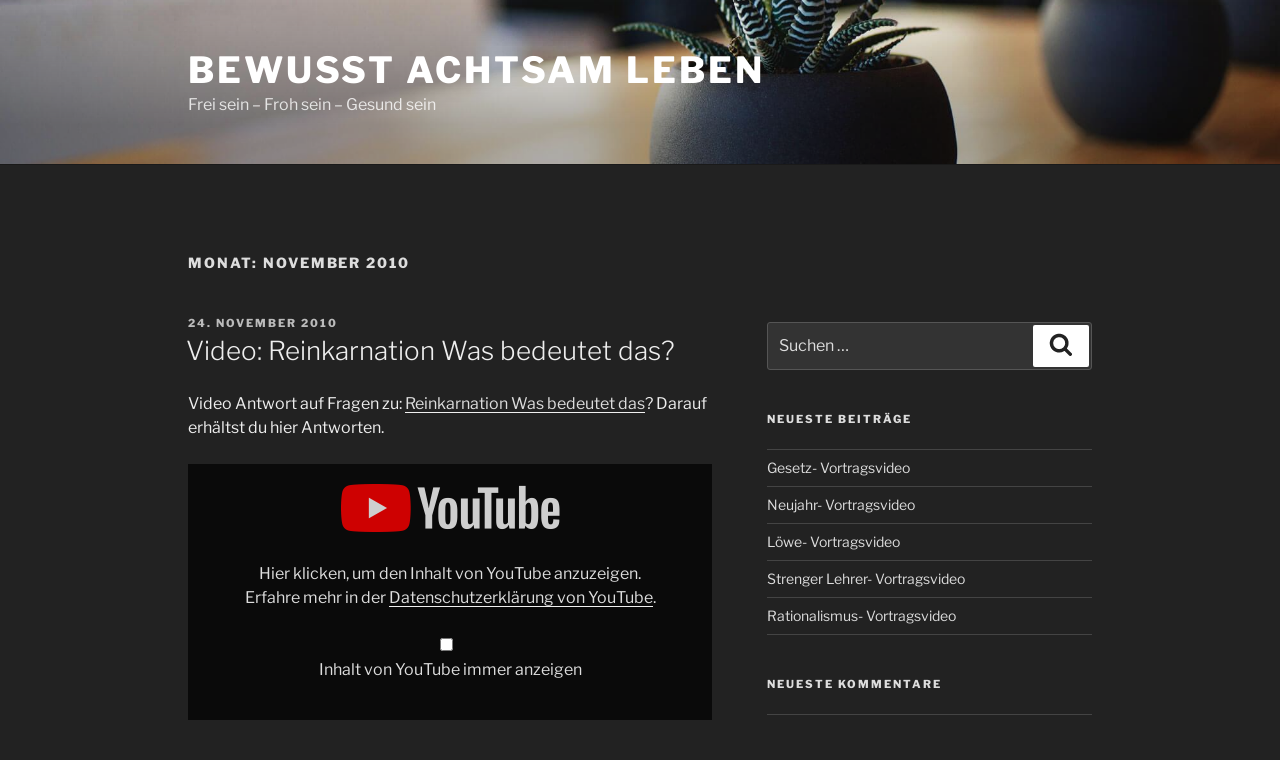

--- FILE ---
content_type: text/html; charset=UTF-8
request_url: https://www.bewusst-achtsam-leben.de/2010/11/
body_size: 30676
content:
<!DOCTYPE html>
<html lang="de" class="no-js no-svg">
<head>
<meta charset="UTF-8">
<meta name="viewport" content="width=device-width, initial-scale=1.0">
<link rel="profile" href="https://gmpg.org/xfn/11">

<script>
(function(html){html.className = html.className.replace(/\bno-js\b/,'js')})(document.documentElement);
//# sourceURL=twentyseventeen_javascript_detection
</script>
<title>November 2010 &#8211; Bewusst achtsam Leben</title>
<meta name='robots' content='max-image-preview:large' />
<style id='wp-img-auto-sizes-contain-inline-css'>
img:is([sizes=auto i],[sizes^="auto," i]){contain-intrinsic-size:3000px 1500px}
/*# sourceURL=wp-img-auto-sizes-contain-inline-css */
</style>
<style id='wp-emoji-styles-inline-css'>

	img.wp-smiley, img.emoji {
		display: inline !important;
		border: none !important;
		box-shadow: none !important;
		height: 1em !important;
		width: 1em !important;
		margin: 0 0.07em !important;
		vertical-align: -0.1em !important;
		background: none !important;
		padding: 0 !important;
	}
/*# sourceURL=wp-emoji-styles-inline-css */
</style>
<link rel='stylesheet' id='wp-block-library-css' href='https://www.bewusst-achtsam-leben.de/wp-includes/css/dist/block-library/style.min.css?ver=6.9' media='all' />
<style id='global-styles-inline-css'>
:root{--wp--preset--aspect-ratio--square: 1;--wp--preset--aspect-ratio--4-3: 4/3;--wp--preset--aspect-ratio--3-4: 3/4;--wp--preset--aspect-ratio--3-2: 3/2;--wp--preset--aspect-ratio--2-3: 2/3;--wp--preset--aspect-ratio--16-9: 16/9;--wp--preset--aspect-ratio--9-16: 9/16;--wp--preset--color--black: #000000;--wp--preset--color--cyan-bluish-gray: #abb8c3;--wp--preset--color--white: #ffffff;--wp--preset--color--pale-pink: #f78da7;--wp--preset--color--vivid-red: #cf2e2e;--wp--preset--color--luminous-vivid-orange: #ff6900;--wp--preset--color--luminous-vivid-amber: #fcb900;--wp--preset--color--light-green-cyan: #7bdcb5;--wp--preset--color--vivid-green-cyan: #00d084;--wp--preset--color--pale-cyan-blue: #8ed1fc;--wp--preset--color--vivid-cyan-blue: #0693e3;--wp--preset--color--vivid-purple: #9b51e0;--wp--preset--gradient--vivid-cyan-blue-to-vivid-purple: linear-gradient(135deg,rgb(6,147,227) 0%,rgb(155,81,224) 100%);--wp--preset--gradient--light-green-cyan-to-vivid-green-cyan: linear-gradient(135deg,rgb(122,220,180) 0%,rgb(0,208,130) 100%);--wp--preset--gradient--luminous-vivid-amber-to-luminous-vivid-orange: linear-gradient(135deg,rgb(252,185,0) 0%,rgb(255,105,0) 100%);--wp--preset--gradient--luminous-vivid-orange-to-vivid-red: linear-gradient(135deg,rgb(255,105,0) 0%,rgb(207,46,46) 100%);--wp--preset--gradient--very-light-gray-to-cyan-bluish-gray: linear-gradient(135deg,rgb(238,238,238) 0%,rgb(169,184,195) 100%);--wp--preset--gradient--cool-to-warm-spectrum: linear-gradient(135deg,rgb(74,234,220) 0%,rgb(151,120,209) 20%,rgb(207,42,186) 40%,rgb(238,44,130) 60%,rgb(251,105,98) 80%,rgb(254,248,76) 100%);--wp--preset--gradient--blush-light-purple: linear-gradient(135deg,rgb(255,206,236) 0%,rgb(152,150,240) 100%);--wp--preset--gradient--blush-bordeaux: linear-gradient(135deg,rgb(254,205,165) 0%,rgb(254,45,45) 50%,rgb(107,0,62) 100%);--wp--preset--gradient--luminous-dusk: linear-gradient(135deg,rgb(255,203,112) 0%,rgb(199,81,192) 50%,rgb(65,88,208) 100%);--wp--preset--gradient--pale-ocean: linear-gradient(135deg,rgb(255,245,203) 0%,rgb(182,227,212) 50%,rgb(51,167,181) 100%);--wp--preset--gradient--electric-grass: linear-gradient(135deg,rgb(202,248,128) 0%,rgb(113,206,126) 100%);--wp--preset--gradient--midnight: linear-gradient(135deg,rgb(2,3,129) 0%,rgb(40,116,252) 100%);--wp--preset--font-size--small: 13px;--wp--preset--font-size--medium: 20px;--wp--preset--font-size--large: 36px;--wp--preset--font-size--x-large: 42px;--wp--preset--spacing--20: 0.44rem;--wp--preset--spacing--30: 0.67rem;--wp--preset--spacing--40: 1rem;--wp--preset--spacing--50: 1.5rem;--wp--preset--spacing--60: 2.25rem;--wp--preset--spacing--70: 3.38rem;--wp--preset--spacing--80: 5.06rem;--wp--preset--shadow--natural: 6px 6px 9px rgba(0, 0, 0, 0.2);--wp--preset--shadow--deep: 12px 12px 50px rgba(0, 0, 0, 0.4);--wp--preset--shadow--sharp: 6px 6px 0px rgba(0, 0, 0, 0.2);--wp--preset--shadow--outlined: 6px 6px 0px -3px rgb(255, 255, 255), 6px 6px rgb(0, 0, 0);--wp--preset--shadow--crisp: 6px 6px 0px rgb(0, 0, 0);}:where(.is-layout-flex){gap: 0.5em;}:where(.is-layout-grid){gap: 0.5em;}body .is-layout-flex{display: flex;}.is-layout-flex{flex-wrap: wrap;align-items: center;}.is-layout-flex > :is(*, div){margin: 0;}body .is-layout-grid{display: grid;}.is-layout-grid > :is(*, div){margin: 0;}:where(.wp-block-columns.is-layout-flex){gap: 2em;}:where(.wp-block-columns.is-layout-grid){gap: 2em;}:where(.wp-block-post-template.is-layout-flex){gap: 1.25em;}:where(.wp-block-post-template.is-layout-grid){gap: 1.25em;}.has-black-color{color: var(--wp--preset--color--black) !important;}.has-cyan-bluish-gray-color{color: var(--wp--preset--color--cyan-bluish-gray) !important;}.has-white-color{color: var(--wp--preset--color--white) !important;}.has-pale-pink-color{color: var(--wp--preset--color--pale-pink) !important;}.has-vivid-red-color{color: var(--wp--preset--color--vivid-red) !important;}.has-luminous-vivid-orange-color{color: var(--wp--preset--color--luminous-vivid-orange) !important;}.has-luminous-vivid-amber-color{color: var(--wp--preset--color--luminous-vivid-amber) !important;}.has-light-green-cyan-color{color: var(--wp--preset--color--light-green-cyan) !important;}.has-vivid-green-cyan-color{color: var(--wp--preset--color--vivid-green-cyan) !important;}.has-pale-cyan-blue-color{color: var(--wp--preset--color--pale-cyan-blue) !important;}.has-vivid-cyan-blue-color{color: var(--wp--preset--color--vivid-cyan-blue) !important;}.has-vivid-purple-color{color: var(--wp--preset--color--vivid-purple) !important;}.has-black-background-color{background-color: var(--wp--preset--color--black) !important;}.has-cyan-bluish-gray-background-color{background-color: var(--wp--preset--color--cyan-bluish-gray) !important;}.has-white-background-color{background-color: var(--wp--preset--color--white) !important;}.has-pale-pink-background-color{background-color: var(--wp--preset--color--pale-pink) !important;}.has-vivid-red-background-color{background-color: var(--wp--preset--color--vivid-red) !important;}.has-luminous-vivid-orange-background-color{background-color: var(--wp--preset--color--luminous-vivid-orange) !important;}.has-luminous-vivid-amber-background-color{background-color: var(--wp--preset--color--luminous-vivid-amber) !important;}.has-light-green-cyan-background-color{background-color: var(--wp--preset--color--light-green-cyan) !important;}.has-vivid-green-cyan-background-color{background-color: var(--wp--preset--color--vivid-green-cyan) !important;}.has-pale-cyan-blue-background-color{background-color: var(--wp--preset--color--pale-cyan-blue) !important;}.has-vivid-cyan-blue-background-color{background-color: var(--wp--preset--color--vivid-cyan-blue) !important;}.has-vivid-purple-background-color{background-color: var(--wp--preset--color--vivid-purple) !important;}.has-black-border-color{border-color: var(--wp--preset--color--black) !important;}.has-cyan-bluish-gray-border-color{border-color: var(--wp--preset--color--cyan-bluish-gray) !important;}.has-white-border-color{border-color: var(--wp--preset--color--white) !important;}.has-pale-pink-border-color{border-color: var(--wp--preset--color--pale-pink) !important;}.has-vivid-red-border-color{border-color: var(--wp--preset--color--vivid-red) !important;}.has-luminous-vivid-orange-border-color{border-color: var(--wp--preset--color--luminous-vivid-orange) !important;}.has-luminous-vivid-amber-border-color{border-color: var(--wp--preset--color--luminous-vivid-amber) !important;}.has-light-green-cyan-border-color{border-color: var(--wp--preset--color--light-green-cyan) !important;}.has-vivid-green-cyan-border-color{border-color: var(--wp--preset--color--vivid-green-cyan) !important;}.has-pale-cyan-blue-border-color{border-color: var(--wp--preset--color--pale-cyan-blue) !important;}.has-vivid-cyan-blue-border-color{border-color: var(--wp--preset--color--vivid-cyan-blue) !important;}.has-vivid-purple-border-color{border-color: var(--wp--preset--color--vivid-purple) !important;}.has-vivid-cyan-blue-to-vivid-purple-gradient-background{background: var(--wp--preset--gradient--vivid-cyan-blue-to-vivid-purple) !important;}.has-light-green-cyan-to-vivid-green-cyan-gradient-background{background: var(--wp--preset--gradient--light-green-cyan-to-vivid-green-cyan) !important;}.has-luminous-vivid-amber-to-luminous-vivid-orange-gradient-background{background: var(--wp--preset--gradient--luminous-vivid-amber-to-luminous-vivid-orange) !important;}.has-luminous-vivid-orange-to-vivid-red-gradient-background{background: var(--wp--preset--gradient--luminous-vivid-orange-to-vivid-red) !important;}.has-very-light-gray-to-cyan-bluish-gray-gradient-background{background: var(--wp--preset--gradient--very-light-gray-to-cyan-bluish-gray) !important;}.has-cool-to-warm-spectrum-gradient-background{background: var(--wp--preset--gradient--cool-to-warm-spectrum) !important;}.has-blush-light-purple-gradient-background{background: var(--wp--preset--gradient--blush-light-purple) !important;}.has-blush-bordeaux-gradient-background{background: var(--wp--preset--gradient--blush-bordeaux) !important;}.has-luminous-dusk-gradient-background{background: var(--wp--preset--gradient--luminous-dusk) !important;}.has-pale-ocean-gradient-background{background: var(--wp--preset--gradient--pale-ocean) !important;}.has-electric-grass-gradient-background{background: var(--wp--preset--gradient--electric-grass) !important;}.has-midnight-gradient-background{background: var(--wp--preset--gradient--midnight) !important;}.has-small-font-size{font-size: var(--wp--preset--font-size--small) !important;}.has-medium-font-size{font-size: var(--wp--preset--font-size--medium) !important;}.has-large-font-size{font-size: var(--wp--preset--font-size--large) !important;}.has-x-large-font-size{font-size: var(--wp--preset--font-size--x-large) !important;}
/*# sourceURL=global-styles-inline-css */
</style>

<style id='classic-theme-styles-inline-css'>
/*! This file is auto-generated */
.wp-block-button__link{color:#fff;background-color:#32373c;border-radius:9999px;box-shadow:none;text-decoration:none;padding:calc(.667em + 2px) calc(1.333em + 2px);font-size:1.125em}.wp-block-file__button{background:#32373c;color:#fff;text-decoration:none}
/*# sourceURL=/wp-includes/css/classic-themes.min.css */
</style>
<link rel='stylesheet' id='wpa-css-css' href='https://www.bewusst-achtsam-leben.de/wp-content/plugins/honeypot/includes/css/wpa.css?ver=2.3.04' media='all' />
<link rel='stylesheet' id='twentyseventeen-fonts-css' href='https://www.bewusst-achtsam-leben.de/wp-content/themes/twentyseventeen/assets/fonts/font-libre-franklin.css?ver=20230328' media='all' />
<link rel='stylesheet' id='twentyseventeen-style-css' href='https://www.bewusst-achtsam-leben.de/wp-content/themes/twentyseventeen/style.css?ver=20251202' media='all' />
<link rel='stylesheet' id='twentyseventeen-block-style-css' href='https://www.bewusst-achtsam-leben.de/wp-content/themes/twentyseventeen/assets/css/blocks.css?ver=20240729' media='all' />
<link rel='stylesheet' id='twentyseventeen-colors-dark-css' href='https://www.bewusst-achtsam-leben.de/wp-content/themes/twentyseventeen/assets/css/colors-dark.css?ver=20240412' media='all' />
<link rel='stylesheet' id='embed-google-fonts-open-sans-css' href='https://www.bewusst-achtsam-leben.de/wp-content/cache/embed-google-fonts/open-sans/_font.css?ver=1767972911' media='all' />
<link rel='stylesheet' id='embed-google-fonts-noto-serif-css' href='https://www.bewusst-achtsam-leben.de/wp-content/cache/embed-google-fonts/noto-serif/_font.css?ver=1767972912' media='all' />
<script src="https://www.bewusst-achtsam-leben.de/wp-includes/js/jquery/jquery.min.js?ver=3.7.1" id="jquery-core-js"></script>
<script src="https://www.bewusst-achtsam-leben.de/wp-includes/js/jquery/jquery-migrate.min.js?ver=3.4.1" id="jquery-migrate-js"></script>
<script id="twentyseventeen-global-js-extra">
var twentyseventeenScreenReaderText = {"quote":"\u003Csvg class=\"icon icon-quote-right\" aria-hidden=\"true\" role=\"img\"\u003E \u003Cuse href=\"#icon-quote-right\" xlink:href=\"#icon-quote-right\"\u003E\u003C/use\u003E \u003C/svg\u003E"};
//# sourceURL=twentyseventeen-global-js-extra
</script>
<script src="https://www.bewusst-achtsam-leben.de/wp-content/themes/twentyseventeen/assets/js/global.js?ver=20211130" id="twentyseventeen-global-js" defer data-wp-strategy="defer"></script>
<link rel="https://api.w.org/" href="https://www.bewusst-achtsam-leben.de/wp-json/" /><link rel="EditURI" type="application/rsd+xml" title="RSD" href="https://www.bewusst-achtsam-leben.de/xmlrpc.php?rsd" />
<meta name="generator" content="WordPress 6.9" />
            <script type="text/javascript"><!--
                                function powerpress_pinw(pinw_url){window.open(pinw_url, 'PowerPressPlayer','toolbar=0,status=0,resizable=1,width=460,height=320');	return false;}
                //-->

                // tabnab protection
                window.addEventListener('load', function () {
                    // make all links have rel="noopener noreferrer"
                    document.querySelectorAll('a[target="_blank"]').forEach(link => {
                        link.setAttribute('rel', 'noopener noreferrer');
                    });
                });
            </script>
            <style>.recentcomments a{display:inline !important;padding:0 !important;margin:0 !important;}</style>		<style id="twentyseventeen-custom-header-styles" type="text/css">
				.site-title a,
		.colors-dark .site-title a,
		.colors-custom .site-title a,
		body.has-header-image .site-title a,
		body.has-header-video .site-title a,
		body.has-header-image.colors-dark .site-title a,
		body.has-header-video.colors-dark .site-title a,
		body.has-header-image.colors-custom .site-title a,
		body.has-header-video.colors-custom .site-title a,
		.site-description,
		.colors-dark .site-description,
		.colors-custom .site-description,
		body.has-header-image .site-description,
		body.has-header-video .site-description,
		body.has-header-image.colors-dark .site-description,
		body.has-header-video.colors-dark .site-description,
		body.has-header-image.colors-custom .site-description,
		body.has-header-video.colors-custom .site-description {
			color: #ffffff;
		}
		</style>
		<script>
	var gaProperty = 'UA-18597456-24';
	var disableStr = 'ga-disable-' + gaProperty;
	if (document.cookie.indexOf(disableStr + '=true') > -1) {
		window[disableStr] = true;
	}
	function gaOptout() {
		document.cookie = disableStr + '=true; expires=Thu, 31 Dec 2099 23:59:59 UTC; path=/';
		window[disableStr] = true;
	}
</script>
<script async src="https://www.googletagmanager.com/gtag/js?id=UA-18597456-24"></script>
<script>
	window.dataLayer = window.dataLayer || [];
	function gtag(){dataLayer.push(arguments);}
	gtag('js', new Date());
	gtag('config', 'UA-18597456-24', { 'anonymize_ip': true });
</script><link rel='stylesheet' id='embed-privacy-css' href='https://www.bewusst-achtsam-leben.de/wp-content/plugins/embed-privacy/assets/style/embed-privacy.min.css?ver=1.12.3' media='all' />
</head>

<body class="archive date wp-embed-responsive wp-theme-twentyseventeen hfeed has-header-image has-sidebar page-two-column colors-dark">

<div id="page" class="site">
	<a class="skip-link screen-reader-text" href="#content">
		Zum Inhalt springen	</a>

	<header id="masthead" class="site-header">

		<div class="custom-header">

		<div class="custom-header-media">
			<div id="wp-custom-header" class="wp-custom-header"><img src="https://www.bewusst-achtsam-leben.de/wp-content/themes/twentyseventeen/assets/images/header.jpg" width="2000" height="1200" alt="" decoding="async" fetchpriority="high" /></div>		</div>

	<div class="site-branding">
	<div class="wrap">

		
		<div class="site-branding-text">
							<p class="site-title"><a href="https://www.bewusst-achtsam-leben.de/" rel="home" >Bewusst achtsam Leben</a></p>
								<p class="site-description">Frei sein &#8211; Froh sein &#8211; Gesund sein</p>
					</div><!-- .site-branding-text -->

		
	</div><!-- .wrap -->
</div><!-- .site-branding -->

</div><!-- .custom-header -->

		
	</header><!-- #masthead -->

	
	<div class="site-content-contain">
		<div id="content" class="site-content">

<div class="wrap">

			<header class="page-header">
			<h1 class="page-title">Monat: <span>November 2010</span></h1>		</header><!-- .page-header -->
	
	<div id="primary" class="content-area">
		<main id="main" class="site-main">

					
<article id="post-1649" class="post-1649 post type-post status-publish format-standard hentry category-antworten-auf-fragen category-video category-vortrags-video tag-frage tag-frage-an-sukadev tag-reinkarnation tag-reinkarnation-wann-und-wo tag-sukadev tag-sukadev-vortrag tag-vortrag">
		<header class="entry-header">
		<div class="entry-meta"><span class="screen-reader-text">Veröffentlicht am</span> <a href="https://www.bewusst-achtsam-leben.de/video-reinkarnation-was-bedeutet-das/" rel="bookmark"><time class="entry-date published updated" datetime="2010-11-24T02:28:46+01:00">24. November 2010</time></a></div><!-- .entry-meta --><h2 class="entry-title"><a href="https://www.bewusst-achtsam-leben.de/video-reinkarnation-was-bedeutet-das/" rel="bookmark">Video: Reinkarnation Was bedeutet das?</a></h2>	</header><!-- .entry-header -->

	
	<div class="entry-content">
		<p>Video Antwort auf Fragen zu: <a href="https://wiki.yoga-vidya.de/Reinkarnation_Was_bedeutet_das">Reinkarnation Was bedeutet das</a>? Darauf erhältst du hier Antworten.</p>
<div class="embed-privacy-container is-disabled embed-youtube" data-embed-id="oembed_a5c77c67c3404fbbe239672898cf5e82" data-embed-provider="youtube" style="aspect-ratio: 525/295;">						<button type="button" class="embed-privacy-enable screen-reader-text">„Reinkarnation Was bedeutet das“ von YouTube anzeigen</button>						</p>
<div class="embed-privacy-overlay">
<div class="embed-privacy-inner">
<div class="embed-privacy-logo" style="background-image: url(https://www.bewusst-achtsam-leben.de/wp-content/plugins/embed-privacy/assets/images/embed-youtube.png?ver=1.12.3);"></div>
<p>		Hier klicken, um den Inhalt von YouTube anzuzeigen.					<br />					Erfahre mehr in der <a href="https://policies.google.com/privacy?hl=de" target="_blank">Datenschutzerklärung von YouTube</a>.		</p>
<p class="embed-privacy-input-wrapper">			<input id="embed-privacy-store-youtube-a5c77c67c3404fbbe239672898cf5e82" type="checkbox" value="1" class="embed-privacy-input" data-embed-provider="youtube">			<label for="embed-privacy-store-youtube-a5c77c67c3404fbbe239672898cf5e82" class="embed-privacy-label" data-embed-provider="youtube">				Inhalt von YouTube immer anzeigen			</label>		</p>
</p></div>
<div class="embed-privacy-footer"><span class="embed-privacy-url"><a href="https://www.youtube.com/watch?v=IySjQ_OSvpY">„Reinkarnation Was bedeutet das“ direkt öffnen</a></span></div>
</p></div>
<div class="embed-privacy-content">				<script>var _oembed_a5c77c67c3404fbbe239672898cf5e82 = '{\"embed\":\"&lt;iframe title=&quot;Reinkarnation Was bedeutet das&quot; width=&quot;525&quot; height=&quot;295&quot; src=&quot;https:\\/\\/www.youtube-nocookie.com\\/embed\\/IySjQ_OSvpY?feature=oembed&quot; frameborder=&quot;0&quot; allow=&quot;accelerometer; autoplay; clipboard-write; encrypted-media; gyroscope; picture-in-picture; web-share&quot; referrerpolicy=&quot;strict-origin-when-cross-origin&quot; allowfullscreen&gt;&lt;\\/iframe&gt;\"}';</script>			</div>
</p></div>
<p>Informationen und Anregungen zum Thema &#8222;Reinkarnation Was bedeutet das?&#8220;<br />
Kurzer Inhalt des Videos:<br />
Hier erfährst du, was mit Reinkarnation gemeint ist. Und du erfährst auch wie das mit der Reinkarnationslehre so ist. Der <a href="https://www.yoga-vidya.de/ausbildung-weiterbildung/yogalehrer-ausbildung/">Yogalehrer</a> und Spirituelle Lehrer Sukadev Bretz geht auf Fragen ein rund um <a href="https://www.yoga-vidya.de/reinkarnation-wiedergeburt/reinkarnation-schritte/reinkarnation-wann-und-wo/">Reinkarnation wann und wo</a> , aus dem Themenbereich <a href="https://www.yoga-vidya.de/reinkarnation-wiedergeburt/">Reinkarnation</a>..<br />
Willst du mehr wissen zu diesen Themen? Dann besuche doch eines der <strong><a href="https://www.yoga-vidya.de/seminare/interessengebiet/reinkarnation/">Seminare zu den Themen Reinkarnation, Tod und Sterben</a>.</strong></p>
<p>Bist du an ähnlichen Fragen interessiert? Dann schaue doch nach unter:</p>
<ul>
<li><a href="https://wiki.yoga-vidya.de/Was_bedeutet_Vishnu_Mudra">Was bedeutet Vishnu Mudra?</a>?</li>
<li><a href="https://wiki.yoga-vidya.de/Was_ist_Prana_Healing">Was ist Prana Healing</a>?</li>
<li><a href="https://wiki.yoga-vidya.de/Was_ist_Prana_Nahrung">Was ist Prana Nahrung</a>?</li>
<li><a href="https://wiki.yoga-vidya.de/Was_ist_Prana_Yoga">Was ist Prana Yoga</a>?</li>
</ul>
<p>&nbsp;</p>
	</div><!-- .entry-content -->

	
</article><!-- #post-1649 -->

<article id="post-1291" class="post-1291 post type-post status-publish format-standard hentry category-antworten-auf-fragen category-video category-vortrags-video tag-frage tag-frage-an-sukadev tag-meditation-wissen tag-meditieren tag-sukadev tag-sukadev-vortrag tag-vortrag">
		<header class="entry-header">
		<div class="entry-meta"><span class="screen-reader-text">Veröffentlicht am</span> <a href="https://www.bewusst-achtsam-leben.de/video-meditieren-bei-schizophrenie/" rel="bookmark"><time class="entry-date published updated" datetime="2010-11-23T08:51:15+01:00">23. November 2010</time></a></div><!-- .entry-meta --><h2 class="entry-title"><a href="https://www.bewusst-achtsam-leben.de/video-meditieren-bei-schizophrenie/" rel="bookmark">Video: Meditieren bei Schizophrenie</a></h2>	</header><!-- .entry-header -->

	
	<div class="entry-content">
		<p>Vortrag: <a href="https://wiki.yoga-vidya.de/Meditieren_bei_Schizophrenie">Meditieren bei Schizophrenie</a>? Lausche einer Antwort zu dieser Frage.</p>
<div class="embed-privacy-container is-disabled embed-youtube" data-embed-id="oembed_2310ab83f6ae6ab4d3700c010662e3d5" data-embed-provider="youtube" style="aspect-ratio: 525/295;">						<button type="button" class="embed-privacy-enable screen-reader-text">„Meditieren bei Schizophrenie ?“ von YouTube anzeigen</button>						</p>
<div class="embed-privacy-overlay">
<div class="embed-privacy-inner">
<div class="embed-privacy-logo" style="background-image: url(https://www.bewusst-achtsam-leben.de/wp-content/plugins/embed-privacy/assets/images/embed-youtube.png?ver=1.12.3);"></div>
<p>		Hier klicken, um den Inhalt von YouTube anzuzeigen.					<br />					Erfahre mehr in der <a href="https://policies.google.com/privacy?hl=de" target="_blank">Datenschutzerklärung von YouTube</a>.		</p>
<p class="embed-privacy-input-wrapper">			<input id="embed-privacy-store-youtube-2310ab83f6ae6ab4d3700c010662e3d5" type="checkbox" value="1" class="embed-privacy-input" data-embed-provider="youtube">			<label for="embed-privacy-store-youtube-2310ab83f6ae6ab4d3700c010662e3d5" class="embed-privacy-label" data-embed-provider="youtube">				Inhalt von YouTube immer anzeigen			</label>		</p>
</p></div>
<div class="embed-privacy-footer"><span class="embed-privacy-url"><a href="https://www.youtube.com/watch?v=cshc315HUos">„Meditieren bei Schizophrenie ?“ direkt öffnen</a></span></div>
</p></div>
<div class="embed-privacy-content">				<script>var _oembed_2310ab83f6ae6ab4d3700c010662e3d5 = '{\"embed\":\"&lt;iframe title=&quot;Meditieren bei Schizophrenie ?&quot; width=&quot;525&quot; height=&quot;295&quot; src=&quot;https:\\/\\/www.youtube-nocookie.com\\/embed\\/cshc315HUos?feature=oembed&quot; frameborder=&quot;0&quot; allow=&quot;accelerometer; autoplay; clipboard-write; encrypted-media; gyroscope; picture-in-picture; web-share&quot; referrerpolicy=&quot;strict-origin-when-cross-origin&quot; allowfullscreen&gt;&lt;\\/iframe&gt;\"}';</script>			</div>
</p></div>
<p>Einige Informationen zum Thema &#8222;Meditieren bei Schizophrenie.&#8220;<br />
Kurzer Inhalt des Videos:<br />
Es hat sich gezeigt, dass meditieren auch bei Schizophrenie gut ist. Hier erfährst du was es zu beachten gilt wenn jemand mit einer Neigung zu Schizophrenie meditieren will. Sukadev, Gründer von <a href="http://www.yoga-vidya-kompakt.de/yoga-vidya-infos/">Yoga Vidya</a> e.V., geht auf Fragen ein rund um <a href="https://www.yoga-vidya.de/meditation/meditation-wissen/">Meditation Wissen</a> , aus dem Themenbereich <a href="https://www.yoga-vidya.de/meditation/meditieren-lernen/">Meditieren</a>..<br />
Willst du mehr wissen zu diesen Themen? Dann besuche doch eines der <strong><a href="https://www.yoga-vidya.de/seminare/interessengebiet/meditation/">Meditation Seminare</a>.</strong></p>
<p>Bist du an ähnlichen Fragen interessiert? Dann schaue doch nach unter:</p>
<ul>
<li><a href="https://wiki.yoga-vidya.de/Meditieren_und_beten">Meditieren und beten</a>?</li>
<li><a href="https://wiki.yoga-vidya.de/Meditieren_mit_Baby">Meditieren mit Baby</a>?</li>
<li><a href="https://wiki.yoga-vidya.de/Meditieren_gegen_Krebs">Meditieren gegen Krebs</a>?</li>
<li><a href="https://wiki.yoga-vidya.de/Meditieren_unter_der_Dusche">Meditieren unter der Dusche</a>?</li>
</ul>
<p>&nbsp;</p>
	</div><!-- .entry-content -->

	
</article><!-- #post-1291 -->

<article id="post-951" class="post-951 post type-post status-publish format-standard hentry category-antworten-auf-fragen category-video category-vortrags-video tag-ayurveda tag-ayurveda-massage tag-frage tag-frage-an-sukadev tag-sukadev tag-sukadev-vortrag tag-vortrag">
		<header class="entry-header">
		<div class="entry-meta"><span class="screen-reader-text">Veröffentlicht am</span> <a href="https://www.bewusst-achtsam-leben.de/video-was-bewirkt-ayurveda-massage/" rel="bookmark"><time class="entry-date published updated" datetime="2010-11-17T02:02:10+01:00">17. November 2010</time></a></div><!-- .entry-meta --><h2 class="entry-title"><a href="https://www.bewusst-achtsam-leben.de/video-was-bewirkt-ayurveda-massage/" rel="bookmark">Video: Was bewirkt Ayurveda Massage?</a></h2>	</header><!-- .entry-header -->

	
	<div class="entry-content">
		<p>Kurze Antwort auf: <a href="https://wiki.yoga-vidya.de/Was_bewirkt_Ayurveda_Massage">Was bewirkt Ayurveda Massage</a>? Interessiert dich diese Frage? Dann lausche hier einer Antwort.</p>
<div class="embed-privacy-container is-disabled embed-youtube" data-embed-id="oembed_a240322778517c4ad910607b51476f3c" data-embed-provider="youtube" style="aspect-ratio: 525/295;">						<button type="button" class="embed-privacy-enable screen-reader-text">„Was bewirkt Ayurveda Massage ?“ von YouTube anzeigen</button>						</p>
<div class="embed-privacy-overlay">
<div class="embed-privacy-inner">
<div class="embed-privacy-logo" style="background-image: url(https://www.bewusst-achtsam-leben.de/wp-content/plugins/embed-privacy/assets/images/embed-youtube.png?ver=1.12.3);"></div>
<p>		Hier klicken, um den Inhalt von YouTube anzuzeigen.					<br />					Erfahre mehr in der <a href="https://policies.google.com/privacy?hl=de" target="_blank">Datenschutzerklärung von YouTube</a>.		</p>
<p class="embed-privacy-input-wrapper">			<input id="embed-privacy-store-youtube-a240322778517c4ad910607b51476f3c" type="checkbox" value="1" class="embed-privacy-input" data-embed-provider="youtube">			<label for="embed-privacy-store-youtube-a240322778517c4ad910607b51476f3c" class="embed-privacy-label" data-embed-provider="youtube">				Inhalt von YouTube immer anzeigen			</label>		</p>
</p></div>
<div class="embed-privacy-footer"><span class="embed-privacy-url"><a href="https://www.youtube.com/watch?v=LlnotWraizE">„Was bewirkt Ayurveda Massage ?“ direkt öffnen</a></span></div>
</p></div>
<div class="embed-privacy-content">				<script>var _oembed_a240322778517c4ad910607b51476f3c = '{\"embed\":\"&lt;iframe title=&quot;Was bewirkt Ayurveda Massage ?&quot; width=&quot;525&quot; height=&quot;295&quot; src=&quot;https:\\/\\/www.youtube-nocookie.com\\/embed\\/LlnotWraizE?feature=oembed&quot; frameborder=&quot;0&quot; allow=&quot;accelerometer; autoplay; clipboard-write; encrypted-media; gyroscope; picture-in-picture; web-share&quot; referrerpolicy=&quot;strict-origin-when-cross-origin&quot; allowfullscreen&gt;&lt;\\/iframe&gt;\"}';</script>			</div>
</p></div>
<p>Simple und komplexe Gedankengänge  zum Thema &#8222;Was bewirkt Ayurveda Massage?&#8220;<br />
Kurzer Inhalt des Videos:<br />
Warum sollte man Ayurveda-Massage nehmen? Was bewirkt sie? Sukadev, Leiter vom <a href="http://www.yoga-vidya-kompakt.de/yoga-vidya-infos/">Yoga Vidya</a> e.V. geht auf Fragen ein rund um <a href="https://www.yoga-vidya.de/ayurveda/ayurveda-massage/">Ayurveda Massage</a> , aus dem Themenbereich <a href="https://www.yoga-vidya.de/ayurveda/">Ayurveda</a>..<br />
Willst du mehr wissen zu diesen Themen? Dann besuche doch eines der <strong><a href="https://www.yoga-vidya.de/seminare/interessengebiet/ayurveda/">Ayurveda Seminare</a>.</strong></p>
<p>Bist du an ähnlichen Fragen interessiert? Dann schaue doch nach unter:</p>
<ul>
<li><a href="https://wiki.yoga-vidya.de/Wohin_die_Liebe_fällt">Wohin die Liebe fällt</a>?</li>
<li><a href="https://wiki.yoga-vidya.de/Mut_was_ist_das">Mut was ist das</a>?</li>
<li><a href="https://wiki.yoga-vidya.de/Wer_keinen_Mut_zum_träumen_hat_hat_keine_Kraft_zum_Kämpfen">Wer keinen Mut zum träumen hat hat keine Kraft zum Kämpfen?</a>?</li>
<li><a href="https://wiki.yoga-vidya.de/Wie_Mut_zusprechen_-_Wie_Mut_machen">Wie Mut zusprechen &#8211; Wie Mut machen</a>?</li>
</ul>
<p>&nbsp;</p>
	</div><!-- .entry-content -->

	
</article><!-- #post-951 -->

<article id="post-2432" class="post-2432 post type-post status-publish format-standard hentry category-video category-vortrags-video tag-maria-rain">
		<header class="entry-header">
		<div class="entry-meta"><span class="screen-reader-text">Veröffentlicht am</span> <a href="https://www.bewusst-achtsam-leben.de/maria-rain-vortragsvideo/" rel="bookmark"><time class="entry-date published updated" datetime="2010-11-15T10:56:13+01:00">15. November 2010</time></a></div><!-- .entry-meta --><h2 class="entry-title"><a href="https://www.bewusst-achtsam-leben.de/maria-rain-vortragsvideo/" rel="bookmark">Maria Rain- Vortragsvideo</a></h2>	</header><!-- .entry-header -->

	
	<div class="entry-content">
		<p>Hier findest du ein Vortragsvideo mit dem Thema <a href="https://wiki.yoga-vidya.de/Maria_Rain">Maria Rain</a>:</p>
<div class="embed-privacy-container is-disabled embed-youtube" data-embed-id="oembed_802970216b30accbd172f6707d9f7ea6" data-embed-provider="youtube" style="aspect-ratio: 525/295;">						<button type="button" class="embed-privacy-enable screen-reader-text">„Maria-Rain &#8211; Ort im Allgäu“ von YouTube anzeigen</button>						</p>
<div class="embed-privacy-overlay">
<div class="embed-privacy-inner">
<div class="embed-privacy-logo" style="background-image: url(https://www.bewusst-achtsam-leben.de/wp-content/plugins/embed-privacy/assets/images/embed-youtube.png?ver=1.12.3);"></div>
<p>		Hier klicken, um den Inhalt von YouTube anzuzeigen.					<br />					Erfahre mehr in der <a href="https://policies.google.com/privacy?hl=de" target="_blank">Datenschutzerklärung von YouTube</a>.		</p>
<p class="embed-privacy-input-wrapper">			<input id="embed-privacy-store-youtube-802970216b30accbd172f6707d9f7ea6" type="checkbox" value="1" class="embed-privacy-input" data-embed-provider="youtube">			<label for="embed-privacy-store-youtube-802970216b30accbd172f6707d9f7ea6" class="embed-privacy-label" data-embed-provider="youtube">				Inhalt von YouTube immer anzeigen			</label>		</p>
</p></div>
<div class="embed-privacy-footer"><span class="embed-privacy-url"><a href="https://www.youtube.com/watch?v=WHZjGPzmAcY">„Maria-Rain &#8211; Ort im Allgäu“ direkt öffnen</a></span></div>
</p></div>
<div class="embed-privacy-content">				<script>var _oembed_802970216b30accbd172f6707d9f7ea6 = '{\"embed\":\"&lt;iframe title=&quot;Maria-Rain - Ort im Allg&auml;u&quot; width=&quot;525&quot; height=&quot;295&quot; src=&quot;https:\\/\\/www.youtube-nocookie.com\\/embed\\/WHZjGPzmAcY?feature=oembed&quot; frameborder=&quot;0&quot; allow=&quot;accelerometer; autoplay; clipboard-write; encrypted-media; gyroscope; picture-in-picture; web-share&quot; referrerpolicy=&quot;strict-origin-when-cross-origin&quot; allowfullscreen&gt;&lt;\\/iframe&gt;\"}';</script>			</div>
</p></div>
<p>Kurzvortrag von und mit Sukadev Volker Bretz , <a href="https://www.yoga-vidya.de/ausbildung-weiterbildung/yogalehrer-ausbildung/">Yogalehrer</a>.</p>
<p>Seminare und Workshops zu diesem Themengebiet findest du unter <a href="https://www.yoga-vidya.de/seminare/ort/allgaeu/">https://www.yoga-vidya.de/seminare/ort/allgaeu/</a>.</p>
	</div><!-- .entry-content -->

	
</article><!-- #post-2432 -->

<article id="post-844" class="post-844 post type-post status-publish format-standard hentry category-antworten-auf-fragen category-video category-vortrags-video tag-angst tag-frage tag-frage-an-sukadev tag-sukadev tag-sukadev-vortrag tag-vortrag tag-yoga-psychologie">
		<header class="entry-header">
		<div class="entry-meta"><span class="screen-reader-text">Veröffentlicht am</span> <a href="https://www.bewusst-achtsam-leben.de/video-wo-kommt-angst-her/" rel="bookmark"><time class="entry-date published updated" datetime="2010-11-09T05:53:38+01:00">9. November 2010</time></a></div><!-- .entry-meta --><h2 class="entry-title"><a href="https://www.bewusst-achtsam-leben.de/video-wo-kommt-angst-her/" rel="bookmark">Video: Wo kommt Angst her?</a></h2>	</header><!-- .entry-header -->

	
	<div class="entry-content">
		<p>Video Antwort zum Thema: <a href="https://wiki.yoga-vidya.de/Wo_kommt_Angst_her">Wo kommt Angst her</a>? Darauf erhältst du hier Antworten.</p>
<div class="embed-privacy-container is-disabled embed-youtube" data-embed-id="oembed_52f634dc26356a1d389314bc4853404d" data-embed-provider="youtube" style="aspect-ratio: 525/295;">						<button type="button" class="embed-privacy-enable screen-reader-text">„Wo kommt Angst her“ von YouTube anzeigen</button>						</p>
<div class="embed-privacy-overlay">
<div class="embed-privacy-inner">
<div class="embed-privacy-logo" style="background-image: url(https://www.bewusst-achtsam-leben.de/wp-content/plugins/embed-privacy/assets/images/embed-youtube.png?ver=1.12.3);"></div>
<p>		Hier klicken, um den Inhalt von YouTube anzuzeigen.					<br />					Erfahre mehr in der <a href="https://policies.google.com/privacy?hl=de" target="_blank">Datenschutzerklärung von YouTube</a>.		</p>
<p class="embed-privacy-input-wrapper">			<input id="embed-privacy-store-youtube-52f634dc26356a1d389314bc4853404d" type="checkbox" value="1" class="embed-privacy-input" data-embed-provider="youtube">			<label for="embed-privacy-store-youtube-52f634dc26356a1d389314bc4853404d" class="embed-privacy-label" data-embed-provider="youtube">				Inhalt von YouTube immer anzeigen			</label>		</p>
</p></div>
<div class="embed-privacy-footer"><span class="embed-privacy-url"><a href="https://www.youtube.com/watch?v=3pxGaJrpsg0">„Wo kommt Angst her“ direkt öffnen</a></span></div>
</p></div>
<div class="embed-privacy-content">				<script>var _oembed_52f634dc26356a1d389314bc4853404d = '{\"embed\":\"&lt;iframe title=&quot;Wo kommt Angst her&quot; width=&quot;525&quot; height=&quot;295&quot; src=&quot;https:\\/\\/www.youtube-nocookie.com\\/embed\\/3pxGaJrpsg0?feature=oembed&quot; frameborder=&quot;0&quot; allow=&quot;accelerometer; autoplay; clipboard-write; encrypted-media; gyroscope; picture-in-picture; web-share&quot; referrerpolicy=&quot;strict-origin-when-cross-origin&quot; allowfullscreen&gt;&lt;\\/iframe&gt;\"}';</script>			</div>
</p></div>
<p>Einige Infos zum Thema &#8222;Wo kommt Angst her?&#8220;<br />
Kurzer Inhalt des Videos:<br />
was sind Ursachen für Angst? Wie kann man Angst überwinden? Sukadev, Leiter vom <a href="http://www.yoga-vidya-kompakt.de/yoga-vidya-infos/">Yoga Vidya</a> e.V., geht auf Fragen ein rund um <a href="https://www.yoga-vidya.de/yoga-psychologie/einsatzbereiche/beschwerdebilder/angst/">Angst</a> , aus dem Themenbereich <a href="https://www.yoga-vidya.de/yoga-psychologie/">Yoga Psychologie</a>..<br />
Willst du mehr wissen zu diesen Themen? Dann besuche doch eines der <strong><a href="https://www.yoga-vidya.de/seminare/interessengebiet/angst/">Umgang mit Angst Seminare</a>.</strong></p>
<p>Bist du an ähnlichen Fragen interessiert? Dann schaue doch nach unter:</p>
<ul>
<li><a href="https://wiki.yoga-vidya.de/Welches_Yoga_bei_Angst">Welches Yoga bei Angst</a>?</li>
<li><a href="https://wiki.yoga-vidya.de/Wie_überwinde_ich_meine_Angst">Wie überwinde ich meine Angst</a>?</li>
<li><a href="https://wiki.yoga-vidya.de/Ärger_-_Was_ist_das">Ärger &#8211; Was ist das</a>?</li>
<li><a href="https://wiki.yoga-vidya.de/Warum_schlägt_Ärger_auf_den_Magen">Warum schlägt Ärger auf den Magen</a>?</li>
</ul>
<p>&nbsp;</p>
	</div><!-- .entry-content -->

	
</article><!-- #post-844 -->

<article id="post-1977" class="post-1977 post type-post status-publish format-standard hentry category-antworten-auf-fragen category-video category-vortrags-video tag-frage tag-frage-an-sukadev tag-sukadev tag-sukadev-vortrag tag-vortrag tag-was-ist-yoga tag-yoga">
		<header class="entry-header">
		<div class="entry-meta"><span class="screen-reader-text">Veröffentlicht am</span> <a href="https://www.bewusst-achtsam-leben.de/video-wann-yoga-machen/" rel="bookmark"><time class="entry-date published updated" datetime="2010-11-07T22:11:47+01:00">7. November 2010</time></a></div><!-- .entry-meta --><h2 class="entry-title"><a href="https://www.bewusst-achtsam-leben.de/video-wann-yoga-machen/" rel="bookmark">Video: Wann Yoga machen?</a></h2>	</header><!-- .entry-header -->

	
	<div class="entry-content">
		<p>Vortrag: <a href="https://wiki.yoga-vidya.de/Wann_Yoga_machen">Wann Yoga machen</a>? Interessiert dich diese Frage? Dann lausche hier einer Antwort.</p>
<div class="embed-privacy-container is-disabled embed-youtube" data-embed-id="oembed_b82c351fad2a1983b2255c2918723c75" data-embed-provider="youtube" style="aspect-ratio: 525/295;">						<button type="button" class="embed-privacy-enable screen-reader-text">„Wann Yoga machen“ von YouTube anzeigen</button>						</p>
<div class="embed-privacy-overlay">
<div class="embed-privacy-inner">
<div class="embed-privacy-logo" style="background-image: url(https://www.bewusst-achtsam-leben.de/wp-content/plugins/embed-privacy/assets/images/embed-youtube.png?ver=1.12.3);"></div>
<p>		Hier klicken, um den Inhalt von YouTube anzuzeigen.					<br />					Erfahre mehr in der <a href="https://policies.google.com/privacy?hl=de" target="_blank">Datenschutzerklärung von YouTube</a>.		</p>
<p class="embed-privacy-input-wrapper">			<input id="embed-privacy-store-youtube-b82c351fad2a1983b2255c2918723c75" type="checkbox" value="1" class="embed-privacy-input" data-embed-provider="youtube">			<label for="embed-privacy-store-youtube-b82c351fad2a1983b2255c2918723c75" class="embed-privacy-label" data-embed-provider="youtube">				Inhalt von YouTube immer anzeigen			</label>		</p>
</p></div>
<div class="embed-privacy-footer"><span class="embed-privacy-url"><a href="https://www.youtube.com/watch?v=2H_3qBXHquo">„Wann Yoga machen“ direkt öffnen</a></span></div>
</p></div>
<div class="embed-privacy-content">				<script>var _oembed_b82c351fad2a1983b2255c2918723c75 = '{\"embed\":\"&lt;iframe title=&quot;Wann Yoga machen&quot; width=&quot;525&quot; height=&quot;295&quot; src=&quot;https:\\/\\/www.youtube-nocookie.com\\/embed\\/2H_3qBXHquo?feature=oembed&quot; frameborder=&quot;0&quot; allow=&quot;accelerometer; autoplay; clipboard-write; encrypted-media; gyroscope; picture-in-picture; web-share&quot; referrerpolicy=&quot;strict-origin-when-cross-origin&quot; allowfullscreen&gt;&lt;\\/iframe&gt;\"}';</script>			</div>
</p></div>
<p>Simple und Komplexe zum  Informationen zum Thema &#8222;Wann Yoga machen?&#8220;<br />
Kurzer Inhalt des Videos:<br />
Wann sollte man Yoga machen? Ist es gut Yoga gleich früh morgens zu übern? Sukadev geht auf Fragen ein rund um <a href="https://www.yoga-vidya.de/yoga/#c115929">Was ist Yoga</a> , aus dem Themenbereich <a href="https://www.yoga-vidya.de/yoga/">Yoga</a>..<br />
Willst du mehr wissen zu diesen Themen? Dann besuche doch eines der <strong><a href="https://www.yoga-vidya.de/seminare/titel/yoga-ferienwoche/">Yoga Ferienwochen</a>.</strong></p>
<p>Bist du an ähnlichen Fragen interessiert? Dann schaue doch nach unter:</p>
<ul>
<li><a href="https://wiki.yoga-vidya.de/Yoga_ohne_Hände">Yoga ohne Hände</a>?</li>
<li><a href="https://wiki.yoga-vidya.de/Yoga_zu_zweit">Yoga zu zweit</a>?</li>
<li><a href="https://wiki.yoga-vidya.de/Warum_Yoga_machen">Warum Yoga machen</a>?</li>
<li><a href="https://wiki.yoga-vidya.de/Wie_hilft_Yoga">Wie hilft Yoga?</a>?</li>
</ul>
<p>&nbsp;</p>
	</div><!-- .entry-content -->

	
</article><!-- #post-1977 -->

<article id="post-1669" class="post-1669 post type-post status-publish format-standard hentry category-antworten-auf-fragen category-video category-vortrags-video tag-frage tag-frage-an-sukadev tag-karma tag-schicksal tag-sukadev tag-sukadev-vortrag tag-vortrag">
		<header class="entry-header">
		<div class="entry-meta"><span class="screen-reader-text">Veröffentlicht am</span> <a href="https://www.bewusst-achtsam-leben.de/video-wann-ist-es-schicksal/" rel="bookmark"><time class="entry-date published updated" datetime="2010-11-07T21:14:12+01:00">7. November 2010</time></a></div><!-- .entry-meta --><h2 class="entry-title"><a href="https://www.bewusst-achtsam-leben.de/video-wann-ist-es-schicksal/" rel="bookmark">Video: Wann ist es Schicksal?</a></h2>	</header><!-- .entry-header -->

	
	<div class="entry-content">
		<p>Kurzer Videovortrag: <a href="https://wiki.yoga-vidya.de/Wann_ist_es_Schicksal">Wann ist es Schicksal</a>? Lausche einer Antwort zu dieser Frage.</p>
<div class="embed-privacy-container is-disabled embed-youtube" data-embed-id="oembed_708e2b21178863da46f90b206c6d0a6a" data-embed-provider="youtube" style="aspect-ratio: 525/295;">						<button type="button" class="embed-privacy-enable screen-reader-text">„Wann ist es Schicksal ?“ von YouTube anzeigen</button>						</p>
<div class="embed-privacy-overlay">
<div class="embed-privacy-inner">
<div class="embed-privacy-logo" style="background-image: url(https://www.bewusst-achtsam-leben.de/wp-content/plugins/embed-privacy/assets/images/embed-youtube.png?ver=1.12.3);"></div>
<p>		Hier klicken, um den Inhalt von YouTube anzuzeigen.					<br />					Erfahre mehr in der <a href="https://policies.google.com/privacy?hl=de" target="_blank">Datenschutzerklärung von YouTube</a>.		</p>
<p class="embed-privacy-input-wrapper">			<input id="embed-privacy-store-youtube-708e2b21178863da46f90b206c6d0a6a" type="checkbox" value="1" class="embed-privacy-input" data-embed-provider="youtube">			<label for="embed-privacy-store-youtube-708e2b21178863da46f90b206c6d0a6a" class="embed-privacy-label" data-embed-provider="youtube">				Inhalt von YouTube immer anzeigen			</label>		</p>
</p></div>
<div class="embed-privacy-footer"><span class="embed-privacy-url"><a href="https://www.youtube.com/watch?v=OC-nysJFUaM">„Wann ist es Schicksal ?“ direkt öffnen</a></span></div>
</p></div>
<div class="embed-privacy-content">				<script>var _oembed_708e2b21178863da46f90b206c6d0a6a = '{\"embed\":\"&lt;iframe title=&quot;Wann ist es Schicksal ?&quot; width=&quot;525&quot; height=&quot;295&quot; src=&quot;https:\\/\\/www.youtube-nocookie.com\\/embed\\/OC-nysJFUaM?feature=oembed&quot; frameborder=&quot;0&quot; allow=&quot;accelerometer; autoplay; clipboard-write; encrypted-media; gyroscope; picture-in-picture; web-share&quot; referrerpolicy=&quot;strict-origin-when-cross-origin&quot; allowfullscreen&gt;&lt;\\/iframe&gt;\"}';</script>			</div>
</p></div>
<p>Verstehe etwas mehr zum Thema &#8222;Wann ist es Schicksal?&#8220;<br />
Kurzer Inhalt des Videos:<br />
Manches kannst du ändern, manches kannst du gestalten. Manches musst du aber auch als dein Schicksal annehmen und damit leben lernen. Sukadev geht auf Fragen ein rund um <a title="Schicksal" href="https://wiki.yoga-vidya.de/Schicksal">Schicksal</a> , aus dem Themenbereich <a href="https://www.yoga-vidya.de/karma/">Karma</a>..<br />
Willst du mehr wissen zu diesen Themen? Dann besuche doch eines der <strong><a href="https://www.yoga-vidya.de/seminare/interessengebiet/karma/">Seminare zum Thema Karma und Schicksal</a>.</strong></p>
<p>Bist du an ähnlichen Fragen interessiert? Dann schaue doch nach unter:</p>
<ul>
<li><a href="https://wiki.yoga-vidya.de/Reinkarnation_Was_war_ich">Reinkarnation Was war ich</a>?</li>
<li><a href="https://wiki.yoga-vidya.de/Reinkarnation_Wie_oft">Reinkarnation Wie oft?</a>?</li>
<li><a href="https://wiki.yoga-vidya.de/Was_spricht_für_Reinkarnation">Was spricht für Reinkarnation</a>?</li>
<li><a href="https://wiki.yoga-vidya.de/Wer_macht_Reinkarnation">Wer macht Reinkarnation</a>?</li>
</ul>
<p>&nbsp;</p>
	</div><!-- .entry-content -->

	
</article><!-- #post-1669 -->

<article id="post-1049" class="post-1049 post type-post status-publish format-standard hentry category-antworten-auf-fragen category-video category-vortrags-video tag-chakra tag-frage tag-frage-an-sukadev tag-kundalini-yoga tag-sukadev tag-sukadev-vortrag tag-vortrag">
		<header class="entry-header">
		<div class="entry-meta"><span class="screen-reader-text">Veröffentlicht am</span> <a href="https://www.bewusst-achtsam-leben.de/video-was-ist-chakra-therapie/" rel="bookmark"><time class="entry-date published updated" datetime="2010-11-02T06:48:15+01:00">2. November 2010</time></a></div><!-- .entry-meta --><h2 class="entry-title"><a href="https://www.bewusst-achtsam-leben.de/video-was-ist-chakra-therapie/" rel="bookmark">Video: Was ist Chakra Therapie?</a></h2>	</header><!-- .entry-header -->

	
	<div class="entry-content">
		<p>Antworten auf: <a href="https://wiki.yoga-vidya.de/Was_ist_Chakra_Therapie">Was ist Chakra Therapie</a>? Das ist eine wichtige Frage. Hier bekommst du Antworten darauf.</p>
<div class="embed-privacy-container is-disabled embed-youtube" data-embed-id="oembed_2f9beae3be3f6daf9da15e6182c3b23a" data-embed-provider="youtube" style="aspect-ratio: 525/295;">						<button type="button" class="embed-privacy-enable screen-reader-text">„Was ist Chakra Therapie“ von YouTube anzeigen</button>						</p>
<div class="embed-privacy-overlay">
<div class="embed-privacy-inner">
<div class="embed-privacy-logo" style="background-image: url(https://www.bewusst-achtsam-leben.de/wp-content/plugins/embed-privacy/assets/images/embed-youtube.png?ver=1.12.3);"></div>
<p>		Hier klicken, um den Inhalt von YouTube anzuzeigen.					<br />					Erfahre mehr in der <a href="https://policies.google.com/privacy?hl=de" target="_blank">Datenschutzerklärung von YouTube</a>.		</p>
<p class="embed-privacy-input-wrapper">			<input id="embed-privacy-store-youtube-2f9beae3be3f6daf9da15e6182c3b23a" type="checkbox" value="1" class="embed-privacy-input" data-embed-provider="youtube">			<label for="embed-privacy-store-youtube-2f9beae3be3f6daf9da15e6182c3b23a" class="embed-privacy-label" data-embed-provider="youtube">				Inhalt von YouTube immer anzeigen			</label>		</p>
</p></div>
<div class="embed-privacy-footer"><span class="embed-privacy-url"><a href="https://www.youtube.com/watch?v=9B8qrCdWOek">„Was ist Chakra Therapie“ direkt öffnen</a></span></div>
</p></div>
<div class="embed-privacy-content">				<script>var _oembed_2f9beae3be3f6daf9da15e6182c3b23a = '{\"embed\":\"&lt;iframe title=&quot;Was ist Chakra Therapie&quot; width=&quot;525&quot; height=&quot;295&quot; src=&quot;https:\\/\\/www.youtube-nocookie.com\\/embed\\/9B8qrCdWOek?feature=oembed&quot; frameborder=&quot;0&quot; allow=&quot;accelerometer; autoplay; clipboard-write; encrypted-media; gyroscope; picture-in-picture; web-share&quot; referrerpolicy=&quot;strict-origin-when-cross-origin&quot; allowfullscreen&gt;&lt;\\/iframe&gt;\"}';</script>			</div>
</p></div>
<p>Informationen und Anregungen zum Thema &#8222;Was ist Chakra Therapie?&#8220;<br />
Kurzer Inhalt des Videos:<br />
Hier erfährst du einiges, was du bewirken kannst, wenn du mit Chakras arbeitest. Sukadev, Gründer von <a href="http://www.yoga-vidya-kompakt.de/yoga-vidya-infos/">Yoga Vidya</a> e.V., geht auf Fragen ein rund um <a href="https://www.yoga-vidya.de/chakra/">Chakra</a> , aus dem Themenbereich <a href="https://www.yoga-vidya.de/kundalini-yoga/">Kundalini Yoga</a>..<br />
Willst du mehr wissen zu diesen Themen? Dann besuche doch eines der <strong><a href="https://www.yoga-vidya.de/seminare/interessengebiet/chakras/">Chakra Seminare</a>.</strong></p>
<p>Bist du an ähnlichen Fragen interessiert? Dann schaue doch nach unter:</p>
<ul>
<li><a href="https://wiki.yoga-vidya.de/Was_ist_freier_Wille">Was ist freier Wille</a>?</li>
<li><a href="https://wiki.yoga-vidya.de/Woher_kommt_die_Willenskraft">Woher kommt die Willenskraft</a>?</li>
<li><a href="https://wiki.yoga-vidya.de/Meditation_was_ist_das">Meditation was ist das</a>?</li>
<li><a href="https://wiki.yoga-vidya.de/Wann_entstand_Meditation">Wann entstand Meditation</a>?</li>
</ul>
<p>&nbsp;</p>
	</div><!-- .entry-content -->

	
</article><!-- #post-1049 -->

<article id="post-931" class="post-931 post type-post status-publish format-standard hentry category-antworten-auf-fragen category-video category-vortrags-video tag-ayurveda tag-frage tag-frage-an-sukadev tag-gesundheit tag-sukadev tag-sukadev-vortrag tag-vortrag">
		<header class="entry-header">
		<div class="entry-meta"><span class="screen-reader-text">Veröffentlicht am</span> <a href="https://www.bewusst-achtsam-leben.de/video-wer-darf-sich-ayurveda-therapeut-nennen/" rel="bookmark"><time class="entry-date published updated" datetime="2010-11-01T18:29:33+01:00">1. November 2010</time></a></div><!-- .entry-meta --><h2 class="entry-title"><a href="https://www.bewusst-achtsam-leben.de/video-wer-darf-sich-ayurveda-therapeut-nennen/" rel="bookmark">Video: Wer darf sich Ayurveda Therapeut nennen?</a></h2>	</header><!-- .entry-header -->

	
	<div class="entry-content">
		<p>Vortrag: <a href="https://wiki.yoga-vidya.de/Wer_darf_sich_Ayurveda_Therapeut_nennen">Wer darf sich Ayurveda Therapeut nennen</a>? Erfahre einiges zu dieser Frage.</p>
<div class="embed-privacy-container is-disabled embed-youtube" data-embed-id="oembed_1d1ac49ef36e26e7946955f93999f02d" data-embed-provider="youtube" style="aspect-ratio: 525/295;">						<button type="button" class="embed-privacy-enable screen-reader-text">„Wer darf sich Ayurveda Therapeut nennen“ von YouTube anzeigen</button>						</p>
<div class="embed-privacy-overlay">
<div class="embed-privacy-inner">
<div class="embed-privacy-logo" style="background-image: url(https://www.bewusst-achtsam-leben.de/wp-content/plugins/embed-privacy/assets/images/embed-youtube.png?ver=1.12.3);"></div>
<p>		Hier klicken, um den Inhalt von YouTube anzuzeigen.					<br />					Erfahre mehr in der <a href="https://policies.google.com/privacy?hl=de" target="_blank">Datenschutzerklärung von YouTube</a>.		</p>
<p class="embed-privacy-input-wrapper">			<input id="embed-privacy-store-youtube-1d1ac49ef36e26e7946955f93999f02d" type="checkbox" value="1" class="embed-privacy-input" data-embed-provider="youtube">			<label for="embed-privacy-store-youtube-1d1ac49ef36e26e7946955f93999f02d" class="embed-privacy-label" data-embed-provider="youtube">				Inhalt von YouTube immer anzeigen			</label>		</p>
</p></div>
<div class="embed-privacy-footer"><span class="embed-privacy-url"><a href="https://www.youtube.com/watch?v=PJGyk9eJ--0">„Wer darf sich Ayurveda Therapeut nennen“ direkt öffnen</a></span></div>
</p></div>
<div class="embed-privacy-content">				<script>var _oembed_1d1ac49ef36e26e7946955f93999f02d = '{\"embed\":\"&lt;iframe title=&quot;Wer darf sich Ayurveda Therapeut nennen&quot; width=&quot;525&quot; height=&quot;295&quot; src=&quot;https:\\/\\/www.youtube-nocookie.com\\/embed\\/PJGyk9eJ--0?feature=oembed&quot; frameborder=&quot;0&quot; allow=&quot;accelerometer; autoplay; clipboard-write; encrypted-media; gyroscope; picture-in-picture; web-share&quot; referrerpolicy=&quot;strict-origin-when-cross-origin&quot; allowfullscreen&gt;&lt;\\/iframe&gt;\"}';</script>			</div>
</p></div>
<p>Simple und komplexe Gedankengänge  zum Thema &#8222;Wer darf sich Ayurveda Therapeut nennen?&#8220;<br />
Kurzer Inhalt des Videos:<br />
Gibt es gesetzliche Regelungen, wann jemand sich Ayurveda Therapeut kann?  gibt es Gepflogenheiten, die in Deutschland üblich sind, damit sich jemand Ayurveda Therapeut nennen kann? Sukadev geht auf Fragen ein rund um <a href="https://www.yoga-vidya.de/ayurveda/">Ayurveda</a> , aus dem Themenbereich <a title="Gesundheit" href="https://wiki.yoga-vidya.de/Gesundheit">Gesundheit</a>..<br />
Willst du mehr wissen zu diesen Themen? Dann besuche doch eines der <strong><a href="https://www.yoga-vidya.de/seminare/interessengebiet/ayurveda/">Ayurveda Seminare</a>.</strong></p>
<p>Bist du an ähnlichen Fragen interessiert? Dann schaue doch nach unter:</p>
<ul>
<li><a href="https://wiki.yoga-vidya.de/Was_fördert_Konzentration_bei_Kindern">Was fördert Konzentration bei Kindern?</a>?</li>
<li><a href="https://wiki.yoga-vidya.de/Welches_Licht_fördert_Konzentration">Welches Licht fördert Konzentration?</a>?</li>
<li><a href="https://wiki.yoga-vidya.de/Warum_Liebe_ich">Warum Liebe ich</a>?</li>
<li><a href="https://wiki.yoga-vidya.de/Was_Liebe_nicht_ist">Was Liebe nicht ist</a>?</li>
</ul>
<p>&nbsp;</p>
	</div><!-- .entry-content -->

	
</article><!-- #post-931 -->

		</main><!-- #main -->
	</div><!-- #primary -->
	
<aside id="secondary" class="widget-area" aria-label="Blog-Seitenleiste">
	<section id="search-2" class="widget widget_search">

<form role="search" method="get" class="search-form" action="https://www.bewusst-achtsam-leben.de/">
	<label for="search-form-1">
		<span class="screen-reader-text">
			Suche nach:		</span>
	</label>
	<input type="search" id="search-form-1" class="search-field" placeholder="Suchen …" value="" name="s" />
	<button type="submit" class="search-submit"><svg class="icon icon-search" aria-hidden="true" role="img"> <use href="#icon-search" xlink:href="#icon-search"></use> </svg><span class="screen-reader-text">
		Suchen	</span></button>
</form>
</section>
		<section id="recent-posts-2" class="widget widget_recent_entries">
		<h2 class="widget-title">Neueste Beiträge</h2><nav aria-label="Neueste Beiträge">
		<ul>
											<li>
					<a href="https://www.bewusst-achtsam-leben.de/gesetz-vortragsvideo/">Gesetz- Vortragsvideo</a>
									</li>
											<li>
					<a href="https://www.bewusst-achtsam-leben.de/neujahr-vortragsvideo/">Neujahr- Vortragsvideo</a>
									</li>
											<li>
					<a href="https://www.bewusst-achtsam-leben.de/loewe-vortragsvideo/">Löwe- Vortragsvideo</a>
									</li>
											<li>
					<a href="https://www.bewusst-achtsam-leben.de/strenger-lehrer-vortragsvideo/">Strenger Lehrer- Vortragsvideo</a>
									</li>
											<li>
					<a href="https://www.bewusst-achtsam-leben.de/rationalismus-vortragsvideo/">Rationalismus- Vortragsvideo</a>
									</li>
					</ul>

		</nav></section><section id="recent-comments-2" class="widget widget_recent_comments"><h2 class="widget-title">Neueste Kommentare</h2><nav aria-label="Neueste Kommentare"><ul id="recentcomments"><li class="recentcomments"><span class="comment-author-link"><a href="http://customwriting18y.com/" class="url" rel="ugc external nofollow">kattiegrimstone</a></span> bei <a href="https://www.bewusst-achtsam-leben.de/video-reinkarnation-wann/#comment-14">Video: Reinkarnation Wann?</a></li><li class="recentcomments"><span class="comment-author-link">Shirley</span> bei <a href="https://www.bewusst-achtsam-leben.de/video-ist-der-schulterstand-gefaehrlich/#comment-11">Video: Ist der Schulterstand gefährlich?</a></li><li class="recentcomments"><span class="comment-author-link"><a href="https://wordpress.org/" class="url" rel="ugc external nofollow">Ein WordPress-Kommentator</a></span> bei <a href="https://www.bewusst-achtsam-leben.de/hallo-welt/#comment-1">Bewusst achtsam leben</a></li></ul></nav></section><section id="archives-2" class="widget widget_archive"><h2 class="widget-title">Archiv</h2><nav aria-label="Archiv">
			<ul>
					<li><a href='https://www.bewusst-achtsam-leben.de/2024/05/'>Mai 2024</a></li>
	<li><a href='https://www.bewusst-achtsam-leben.de/2024/03/'>März 2024</a></li>
	<li><a href='https://www.bewusst-achtsam-leben.de/2024/02/'>Februar 2024</a></li>
	<li><a href='https://www.bewusst-achtsam-leben.de/2024/01/'>Januar 2024</a></li>
	<li><a href='https://www.bewusst-achtsam-leben.de/2023/12/'>Dezember 2023</a></li>
	<li><a href='https://www.bewusst-achtsam-leben.de/2023/11/'>November 2023</a></li>
	<li><a href='https://www.bewusst-achtsam-leben.de/2023/10/'>Oktober 2023</a></li>
	<li><a href='https://www.bewusst-achtsam-leben.de/2023/07/'>Juli 2023</a></li>
	<li><a href='https://www.bewusst-achtsam-leben.de/2023/05/'>Mai 2023</a></li>
	<li><a href='https://www.bewusst-achtsam-leben.de/2023/01/'>Januar 2023</a></li>
	<li><a href='https://www.bewusst-achtsam-leben.de/2022/12/'>Dezember 2022</a></li>
	<li><a href='https://www.bewusst-achtsam-leben.de/2022/11/'>November 2022</a></li>
	<li><a href='https://www.bewusst-achtsam-leben.de/2022/10/'>Oktober 2022</a></li>
	<li><a href='https://www.bewusst-achtsam-leben.de/2022/08/'>August 2022</a></li>
	<li><a href='https://www.bewusst-achtsam-leben.de/2022/07/'>Juli 2022</a></li>
	<li><a href='https://www.bewusst-achtsam-leben.de/2022/06/'>Juni 2022</a></li>
	<li><a href='https://www.bewusst-achtsam-leben.de/2022/05/'>Mai 2022</a></li>
	<li><a href='https://www.bewusst-achtsam-leben.de/2022/04/'>April 2022</a></li>
	<li><a href='https://www.bewusst-achtsam-leben.de/2022/02/'>Februar 2022</a></li>
	<li><a href='https://www.bewusst-achtsam-leben.de/2022/01/'>Januar 2022</a></li>
	<li><a href='https://www.bewusst-achtsam-leben.de/2021/11/'>November 2021</a></li>
	<li><a href='https://www.bewusst-achtsam-leben.de/2021/10/'>Oktober 2021</a></li>
	<li><a href='https://www.bewusst-achtsam-leben.de/2021/09/'>September 2021</a></li>
	<li><a href='https://www.bewusst-achtsam-leben.de/2021/08/'>August 2021</a></li>
	<li><a href='https://www.bewusst-achtsam-leben.de/2021/07/'>Juli 2021</a></li>
	<li><a href='https://www.bewusst-achtsam-leben.de/2021/06/'>Juni 2021</a></li>
	<li><a href='https://www.bewusst-achtsam-leben.de/2021/04/'>April 2021</a></li>
	<li><a href='https://www.bewusst-achtsam-leben.de/2021/03/'>März 2021</a></li>
	<li><a href='https://www.bewusst-achtsam-leben.de/2021/02/'>Februar 2021</a></li>
	<li><a href='https://www.bewusst-achtsam-leben.de/2021/01/'>Januar 2021</a></li>
	<li><a href='https://www.bewusst-achtsam-leben.de/2020/12/'>Dezember 2020</a></li>
	<li><a href='https://www.bewusst-achtsam-leben.de/2020/11/'>November 2020</a></li>
	<li><a href='https://www.bewusst-achtsam-leben.de/2020/10/'>Oktober 2020</a></li>
	<li><a href='https://www.bewusst-achtsam-leben.de/2020/09/'>September 2020</a></li>
	<li><a href='https://www.bewusst-achtsam-leben.de/2020/06/'>Juni 2020</a></li>
	<li><a href='https://www.bewusst-achtsam-leben.de/2020/04/'>April 2020</a></li>
	<li><a href='https://www.bewusst-achtsam-leben.de/2020/02/'>Februar 2020</a></li>
	<li><a href='https://www.bewusst-achtsam-leben.de/2020/01/'>Januar 2020</a></li>
	<li><a href='https://www.bewusst-achtsam-leben.de/2019/12/'>Dezember 2019</a></li>
	<li><a href='https://www.bewusst-achtsam-leben.de/2019/11/'>November 2019</a></li>
	<li><a href='https://www.bewusst-achtsam-leben.de/2019/10/'>Oktober 2019</a></li>
	<li><a href='https://www.bewusst-achtsam-leben.de/2019/09/'>September 2019</a></li>
	<li><a href='https://www.bewusst-achtsam-leben.de/2019/08/'>August 2019</a></li>
	<li><a href='https://www.bewusst-achtsam-leben.de/2019/07/'>Juli 2019</a></li>
	<li><a href='https://www.bewusst-achtsam-leben.de/2019/06/'>Juni 2019</a></li>
	<li><a href='https://www.bewusst-achtsam-leben.de/2019/05/'>Mai 2019</a></li>
	<li><a href='https://www.bewusst-achtsam-leben.de/2019/04/'>April 2019</a></li>
	<li><a href='https://www.bewusst-achtsam-leben.de/2019/03/'>März 2019</a></li>
	<li><a href='https://www.bewusst-achtsam-leben.de/2019/02/'>Februar 2019</a></li>
	<li><a href='https://www.bewusst-achtsam-leben.de/2019/01/'>Januar 2019</a></li>
	<li><a href='https://www.bewusst-achtsam-leben.de/2018/12/'>Dezember 2018</a></li>
	<li><a href='https://www.bewusst-achtsam-leben.de/2018/11/'>November 2018</a></li>
	<li><a href='https://www.bewusst-achtsam-leben.de/2018/10/'>Oktober 2018</a></li>
	<li><a href='https://www.bewusst-achtsam-leben.de/2018/09/'>September 2018</a></li>
	<li><a href='https://www.bewusst-achtsam-leben.de/2018/08/'>August 2018</a></li>
	<li><a href='https://www.bewusst-achtsam-leben.de/2018/07/'>Juli 2018</a></li>
	<li><a href='https://www.bewusst-achtsam-leben.de/2018/06/'>Juni 2018</a></li>
	<li><a href='https://www.bewusst-achtsam-leben.de/2018/05/'>Mai 2018</a></li>
	<li><a href='https://www.bewusst-achtsam-leben.de/2018/04/'>April 2018</a></li>
	<li><a href='https://www.bewusst-achtsam-leben.de/2018/03/'>März 2018</a></li>
	<li><a href='https://www.bewusst-achtsam-leben.de/2018/02/'>Februar 2018</a></li>
	<li><a href='https://www.bewusst-achtsam-leben.de/2018/01/'>Januar 2018</a></li>
	<li><a href='https://www.bewusst-achtsam-leben.de/2017/12/'>Dezember 2017</a></li>
	<li><a href='https://www.bewusst-achtsam-leben.de/2017/11/'>November 2017</a></li>
	<li><a href='https://www.bewusst-achtsam-leben.de/2017/10/'>Oktober 2017</a></li>
	<li><a href='https://www.bewusst-achtsam-leben.de/2017/09/'>September 2017</a></li>
	<li><a href='https://www.bewusst-achtsam-leben.de/2017/08/'>August 2017</a></li>
	<li><a href='https://www.bewusst-achtsam-leben.de/2017/07/'>Juli 2017</a></li>
	<li><a href='https://www.bewusst-achtsam-leben.de/2017/06/'>Juni 2017</a></li>
	<li><a href='https://www.bewusst-achtsam-leben.de/2017/05/'>Mai 2017</a></li>
	<li><a href='https://www.bewusst-achtsam-leben.de/2017/04/'>April 2017</a></li>
	<li><a href='https://www.bewusst-achtsam-leben.de/2017/03/'>März 2017</a></li>
	<li><a href='https://www.bewusst-achtsam-leben.de/2017/02/'>Februar 2017</a></li>
	<li><a href='https://www.bewusst-achtsam-leben.de/2017/01/'>Januar 2017</a></li>
	<li><a href='https://www.bewusst-achtsam-leben.de/2016/12/'>Dezember 2016</a></li>
	<li><a href='https://www.bewusst-achtsam-leben.de/2016/11/'>November 2016</a></li>
	<li><a href='https://www.bewusst-achtsam-leben.de/2016/10/'>Oktober 2016</a></li>
	<li><a href='https://www.bewusst-achtsam-leben.de/2016/09/'>September 2016</a></li>
	<li><a href='https://www.bewusst-achtsam-leben.de/2016/08/'>August 2016</a></li>
	<li><a href='https://www.bewusst-achtsam-leben.de/2016/07/'>Juli 2016</a></li>
	<li><a href='https://www.bewusst-achtsam-leben.de/2016/06/'>Juni 2016</a></li>
	<li><a href='https://www.bewusst-achtsam-leben.de/2016/05/'>Mai 2016</a></li>
	<li><a href='https://www.bewusst-achtsam-leben.de/2016/04/'>April 2016</a></li>
	<li><a href='https://www.bewusst-achtsam-leben.de/2016/03/'>März 2016</a></li>
	<li><a href='https://www.bewusst-achtsam-leben.de/2016/02/'>Februar 2016</a></li>
	<li><a href='https://www.bewusst-achtsam-leben.de/2016/01/'>Januar 2016</a></li>
	<li><a href='https://www.bewusst-achtsam-leben.de/2015/12/'>Dezember 2015</a></li>
	<li><a href='https://www.bewusst-achtsam-leben.de/2015/11/'>November 2015</a></li>
	<li><a href='https://www.bewusst-achtsam-leben.de/2015/10/'>Oktober 2015</a></li>
	<li><a href='https://www.bewusst-achtsam-leben.de/2015/09/'>September 2015</a></li>
	<li><a href='https://www.bewusst-achtsam-leben.de/2015/08/'>August 2015</a></li>
	<li><a href='https://www.bewusst-achtsam-leben.de/2015/07/'>Juli 2015</a></li>
	<li><a href='https://www.bewusst-achtsam-leben.de/2015/06/'>Juni 2015</a></li>
	<li><a href='https://www.bewusst-achtsam-leben.de/2015/05/'>Mai 2015</a></li>
	<li><a href='https://www.bewusst-achtsam-leben.de/2015/04/'>April 2015</a></li>
	<li><a href='https://www.bewusst-achtsam-leben.de/2015/03/'>März 2015</a></li>
	<li><a href='https://www.bewusst-achtsam-leben.de/2015/02/'>Februar 2015</a></li>
	<li><a href='https://www.bewusst-achtsam-leben.de/2015/01/'>Januar 2015</a></li>
	<li><a href='https://www.bewusst-achtsam-leben.de/2014/12/'>Dezember 2014</a></li>
	<li><a href='https://www.bewusst-achtsam-leben.de/2014/11/'>November 2014</a></li>
	<li><a href='https://www.bewusst-achtsam-leben.de/2014/10/'>Oktober 2014</a></li>
	<li><a href='https://www.bewusst-achtsam-leben.de/2014/09/'>September 2014</a></li>
	<li><a href='https://www.bewusst-achtsam-leben.de/2014/08/'>August 2014</a></li>
	<li><a href='https://www.bewusst-achtsam-leben.de/2014/07/'>Juli 2014</a></li>
	<li><a href='https://www.bewusst-achtsam-leben.de/2014/06/'>Juni 2014</a></li>
	<li><a href='https://www.bewusst-achtsam-leben.de/2014/05/'>Mai 2014</a></li>
	<li><a href='https://www.bewusst-achtsam-leben.de/2014/04/'>April 2014</a></li>
	<li><a href='https://www.bewusst-achtsam-leben.de/2014/03/'>März 2014</a></li>
	<li><a href='https://www.bewusst-achtsam-leben.de/2014/02/'>Februar 2014</a></li>
	<li><a href='https://www.bewusst-achtsam-leben.de/2014/01/'>Januar 2014</a></li>
	<li><a href='https://www.bewusst-achtsam-leben.de/2013/12/'>Dezember 2013</a></li>
	<li><a href='https://www.bewusst-achtsam-leben.de/2013/11/'>November 2013</a></li>
	<li><a href='https://www.bewusst-achtsam-leben.de/2013/10/'>Oktober 2013</a></li>
	<li><a href='https://www.bewusst-achtsam-leben.de/2013/09/'>September 2013</a></li>
	<li><a href='https://www.bewusst-achtsam-leben.de/2013/08/'>August 2013</a></li>
	<li><a href='https://www.bewusst-achtsam-leben.de/2013/07/'>Juli 2013</a></li>
	<li><a href='https://www.bewusst-achtsam-leben.de/2013/06/'>Juni 2013</a></li>
	<li><a href='https://www.bewusst-achtsam-leben.de/2013/05/'>Mai 2013</a></li>
	<li><a href='https://www.bewusst-achtsam-leben.de/2013/04/'>April 2013</a></li>
	<li><a href='https://www.bewusst-achtsam-leben.de/2013/03/'>März 2013</a></li>
	<li><a href='https://www.bewusst-achtsam-leben.de/2013/02/'>Februar 2013</a></li>
	<li><a href='https://www.bewusst-achtsam-leben.de/2013/01/'>Januar 2013</a></li>
	<li><a href='https://www.bewusst-achtsam-leben.de/2012/12/'>Dezember 2012</a></li>
	<li><a href='https://www.bewusst-achtsam-leben.de/2012/11/'>November 2012</a></li>
	<li><a href='https://www.bewusst-achtsam-leben.de/2012/10/'>Oktober 2012</a></li>
	<li><a href='https://www.bewusst-achtsam-leben.de/2012/09/'>September 2012</a></li>
	<li><a href='https://www.bewusst-achtsam-leben.de/2012/08/'>August 2012</a></li>
	<li><a href='https://www.bewusst-achtsam-leben.de/2012/07/'>Juli 2012</a></li>
	<li><a href='https://www.bewusst-achtsam-leben.de/2012/06/'>Juni 2012</a></li>
	<li><a href='https://www.bewusst-achtsam-leben.de/2012/05/'>Mai 2012</a></li>
	<li><a href='https://www.bewusst-achtsam-leben.de/2012/04/'>April 2012</a></li>
	<li><a href='https://www.bewusst-achtsam-leben.de/2012/03/'>März 2012</a></li>
	<li><a href='https://www.bewusst-achtsam-leben.de/2012/02/'>Februar 2012</a></li>
	<li><a href='https://www.bewusst-achtsam-leben.de/2012/01/'>Januar 2012</a></li>
	<li><a href='https://www.bewusst-achtsam-leben.de/2011/12/'>Dezember 2011</a></li>
	<li><a href='https://www.bewusst-achtsam-leben.de/2011/11/'>November 2011</a></li>
	<li><a href='https://www.bewusst-achtsam-leben.de/2011/10/'>Oktober 2011</a></li>
	<li><a href='https://www.bewusst-achtsam-leben.de/2011/09/'>September 2011</a></li>
	<li><a href='https://www.bewusst-achtsam-leben.de/2011/08/'>August 2011</a></li>
	<li><a href='https://www.bewusst-achtsam-leben.de/2011/07/'>Juli 2011</a></li>
	<li><a href='https://www.bewusst-achtsam-leben.de/2011/06/'>Juni 2011</a></li>
	<li><a href='https://www.bewusst-achtsam-leben.de/2011/05/'>Mai 2011</a></li>
	<li><a href='https://www.bewusst-achtsam-leben.de/2011/04/'>April 2011</a></li>
	<li><a href='https://www.bewusst-achtsam-leben.de/2011/03/'>März 2011</a></li>
	<li><a href='https://www.bewusst-achtsam-leben.de/2011/02/'>Februar 2011</a></li>
	<li><a href='https://www.bewusst-achtsam-leben.de/2011/01/'>Januar 2011</a></li>
	<li><a href='https://www.bewusst-achtsam-leben.de/2010/12/'>Dezember 2010</a></li>
	<li><a href='https://www.bewusst-achtsam-leben.de/2010/11/' aria-current="page">November 2010</a></li>
	<li><a href='https://www.bewusst-achtsam-leben.de/2010/10/'>Oktober 2010</a></li>
	<li><a href='https://www.bewusst-achtsam-leben.de/2010/09/'>September 2010</a></li>
	<li><a href='https://www.bewusst-achtsam-leben.de/2010/08/'>August 2010</a></li>
	<li><a href='https://www.bewusst-achtsam-leben.de/2010/07/'>Juli 2010</a></li>
	<li><a href='https://www.bewusst-achtsam-leben.de/2010/06/'>Juni 2010</a></li>
	<li><a href='https://www.bewusst-achtsam-leben.de/2010/05/'>Mai 2010</a></li>
	<li><a href='https://www.bewusst-achtsam-leben.de/2010/04/'>April 2010</a></li>
	<li><a href='https://www.bewusst-achtsam-leben.de/2010/03/'>März 2010</a></li>
	<li><a href='https://www.bewusst-achtsam-leben.de/2010/02/'>Februar 2010</a></li>
	<li><a href='https://www.bewusst-achtsam-leben.de/2010/01/'>Januar 2010</a></li>
	<li><a href='https://www.bewusst-achtsam-leben.de/2009/12/'>Dezember 2009</a></li>
	<li><a href='https://www.bewusst-achtsam-leben.de/2009/11/'>November 2009</a></li>
	<li><a href='https://www.bewusst-achtsam-leben.de/2009/10/'>Oktober 2009</a></li>
	<li><a href='https://www.bewusst-achtsam-leben.de/2009/09/'>September 2009</a></li>
	<li><a href='https://www.bewusst-achtsam-leben.de/2009/08/'>August 2009</a></li>
	<li><a href='https://www.bewusst-achtsam-leben.de/2009/07/'>Juli 2009</a></li>
	<li><a href='https://www.bewusst-achtsam-leben.de/2009/06/'>Juni 2009</a></li>
	<li><a href='https://www.bewusst-achtsam-leben.de/2009/05/'>Mai 2009</a></li>
	<li><a href='https://www.bewusst-achtsam-leben.de/2009/04/'>April 2009</a></li>
	<li><a href='https://www.bewusst-achtsam-leben.de/2009/03/'>März 2009</a></li>
	<li><a href='https://www.bewusst-achtsam-leben.de/2009/02/'>Februar 2009</a></li>
	<li><a href='https://www.bewusst-achtsam-leben.de/2009/01/'>Januar 2009</a></li>
	<li><a href='https://www.bewusst-achtsam-leben.de/2008/12/'>Dezember 2008</a></li>
	<li><a href='https://www.bewusst-achtsam-leben.de/2008/11/'>November 2008</a></li>
	<li><a href='https://www.bewusst-achtsam-leben.de/2008/10/'>Oktober 2008</a></li>
	<li><a href='https://www.bewusst-achtsam-leben.de/2008/09/'>September 2008</a></li>
	<li><a href='https://www.bewusst-achtsam-leben.de/2008/08/'>August 2008</a></li>
	<li><a href='https://www.bewusst-achtsam-leben.de/2008/07/'>Juli 2008</a></li>
	<li><a href='https://www.bewusst-achtsam-leben.de/2008/06/'>Juni 2008</a></li>
	<li><a href='https://www.bewusst-achtsam-leben.de/2008/05/'>Mai 2008</a></li>
	<li><a href='https://www.bewusst-achtsam-leben.de/2008/04/'>April 2008</a></li>
	<li><a href='https://www.bewusst-achtsam-leben.de/2008/03/'>März 2008</a></li>
	<li><a href='https://www.bewusst-achtsam-leben.de/2008/02/'>Februar 2008</a></li>
			</ul>

			</nav></section><section id="categories-2" class="widget widget_categories"><h2 class="widget-title">Kategorien</h2><nav aria-label="Kategorien">
			<ul>
					<li class="cat-item cat-item-77"><a href="https://www.bewusst-achtsam-leben.de/category/abstrakt/">Abstrakt</a>
</li>
	<li class="cat-item cat-item-25"><a href="https://www.bewusst-achtsam-leben.de/category/achtsamkeit/">Achtsamkeit</a>
</li>
	<li class="cat-item cat-item-31"><a href="https://www.bewusst-achtsam-leben.de/category/achtsamkeit-blitzentspannung/">Achtsamkeit Blitzentspannung</a>
</li>
	<li class="cat-item cat-item-61"><a href="https://www.bewusst-achtsam-leben.de/category/achtsamkeit-tiefenentspannung/">Achtsamkeit Tiefenentspannung</a>
</li>
	<li class="cat-item cat-item-62"><a href="https://www.bewusst-achtsam-leben.de/category/achtsamkeit-tiefenentspannung-bodyscan/">Achtsamkeit Tiefenentspannung Bodyscan</a>
</li>
	<li class="cat-item cat-item-63"><a href="https://www.bewusst-achtsam-leben.de/category/achtsamkeit-tiefenentspannung-bodyscan-im-liegen/">Achtsamkeit Tiefenentspannung Bodyscan im Liegen</a>
</li>
	<li class="cat-item cat-item-6"><a href="https://www.bewusst-achtsam-leben.de/category/achtsamkeit-mp3/">achtsamkeit-mp3</a>
</li>
	<li class="cat-item cat-item-72"><a href="https://www.bewusst-achtsam-leben.de/category/achtsamkeits-tiefenentspannung-bodyscan/">Achtsamkeits-Tiefenentspannung Bodyscan</a>
</li>
	<li class="cat-item cat-item-64"><a href="https://www.bewusst-achtsam-leben.de/category/achtsamkeitsentspannung-im-sitzen/">Achtsamkeitsentspannung im Sitzen</a>
</li>
	<li class="cat-item cat-item-7"><a href="https://www.bewusst-achtsam-leben.de/category/achtsamkeitsmeditation/">Achtsamkeitsmeditation</a>
</li>
	<li class="cat-item cat-item-8"><a href="https://www.bewusst-achtsam-leben.de/category/achtsamkeitsmeditation-bodyscan/">Achtsamkeitsmeditation Bodyscan</a>
</li>
	<li class="cat-item cat-item-135"><a href="https://www.bewusst-achtsam-leben.de/category/achtsamkeitstraining/">Achtsamkeitstraining</a>
</li>
	<li class="cat-item cat-item-1"><a href="https://www.bewusst-achtsam-leben.de/category/allgemein/">Allgemein</a>
</li>
	<li class="cat-item cat-item-78"><a href="https://www.bewusst-achtsam-leben.de/category/anleitung/">Anleitung</a>
</li>
	<li class="cat-item cat-item-168"><a href="https://www.bewusst-achtsam-leben.de/category/antworten-auf-fragen/">Antworten auf Fragen</a>
</li>
	<li class="cat-item cat-item-102"><a href="https://www.bewusst-achtsam-leben.de/category/anubhava/">Anubhava</a>
</li>
	<li class="cat-item cat-item-137"><a href="https://www.bewusst-achtsam-leben.de/category/artikel/">Artikel</a>
</li>
	<li class="cat-item cat-item-141"><a href="https://www.bewusst-achtsam-leben.de/category/atem/">Atem</a>
</li>
	<li class="cat-item cat-item-32"><a href="https://www.bewusst-achtsam-leben.de/category/atembeobachtung/">Atembeobachtung</a>
</li>
	<li class="cat-item cat-item-142"><a href="https://www.bewusst-achtsam-leben.de/category/atemzyklus/">Atemzyklus</a>
</li>
	<li class="cat-item cat-item-103"><a href="https://www.bewusst-achtsam-leben.de/category/atman/">Atman</a>
</li>
	<li class="cat-item cat-item-125"><a href="https://www.bewusst-achtsam-leben.de/category/audio-meditationsanleitung/">Audio Meditationsanleitung</a>
</li>
	<li class="cat-item cat-item-127"><a href="https://www.bewusst-achtsam-leben.de/category/aufmerksamkeit/">Aufmerksamkeit</a>
</li>
	<li class="cat-item cat-item-101"><a href="https://www.bewusst-achtsam-leben.de/category/augenuebungsprogramm/">Augenübungsprogramm</a>
</li>
	<li class="cat-item cat-item-129"><a href="https://www.bewusst-achtsam-leben.de/category/ausdehnungsmeditation/">Ausdehnungsmeditation</a>
</li>
	<li class="cat-item cat-item-152"><a href="https://www.bewusst-achtsam-leben.de/category/autogenes-training/">Autogenes Training</a>
</li>
	<li class="cat-item cat-item-90"><a href="https://www.bewusst-achtsam-leben.de/category/ayurveda/">Ayurveda</a>
</li>
	<li class="cat-item cat-item-91"><a href="https://www.bewusst-achtsam-leben.de/category/ayurveda-podcast/">ayurveda-podcast</a>
</li>
	<li class="cat-item cat-item-92"><a href="https://www.bewusst-achtsam-leben.de/category/ayurveda-tipp/">ayurveda-tipp</a>
</li>
	<li class="cat-item cat-item-93"><a href="https://www.bewusst-achtsam-leben.de/category/ayurveda-tipps/">ayurveda-tipps</a>
</li>
	<li class="cat-item cat-item-94"><a href="https://www.bewusst-achtsam-leben.de/category/ayurvedatipps/">ayurvedatipps</a>
</li>
	<li class="cat-item cat-item-130"><a href="https://www.bewusst-achtsam-leben.de/category/bad-meinberg/">Bad Meinberg</a>
</li>
	<li class="cat-item cat-item-33"><a href="https://www.bewusst-achtsam-leben.de/category/bewusstes-atmen/">Bewusstes Atmen</a>
</li>
	<li class="cat-item cat-item-104"><a href="https://www.bewusst-achtsam-leben.de/category/bewusstsein/">Bewusstsein</a>
</li>
	<li class="cat-item cat-item-40"><a href="https://www.bewusst-achtsam-leben.de/category/blitzentspannung/">Blitzentspannung</a>
</li>
	<li class="cat-item cat-item-9"><a href="https://www.bewusst-achtsam-leben.de/category/bodyscan/">Bodyscan</a>
</li>
	<li class="cat-item cat-item-10"><a href="https://www.bewusst-achtsam-leben.de/category/bodyscan-achtsamkeitsmeditation/">Bodyscan Achtsamkeitsmeditation</a>
</li>
	<li class="cat-item cat-item-65"><a href="https://www.bewusst-achtsam-leben.de/category/bodyscan-im-liegen/">Bodyscan im Liegen</a>
</li>
	<li class="cat-item cat-item-105"><a href="https://www.bewusst-achtsam-leben.de/category/brahman/">Brahman</a>
</li>
	<li class="cat-item cat-item-154"><a href="https://www.bewusst-achtsam-leben.de/category/bretz/">Bretz</a>
</li>
	<li class="cat-item cat-item-85"><a href="https://www.bewusst-achtsam-leben.de/category/business-yoga/">business yoga</a>
</li>
	<li class="cat-item cat-item-106"><a href="https://www.bewusst-achtsam-leben.de/category/einsicht/">Einsicht</a>
</li>
	<li class="cat-item cat-item-107"><a href="https://www.bewusst-achtsam-leben.de/category/energie/">Energie</a>
</li>
	<li class="cat-item cat-item-34"><a href="https://www.bewusst-achtsam-leben.de/category/entspannung/">Entspannung</a>
</li>
	<li class="cat-item cat-item-22"><a href="https://www.bewusst-achtsam-leben.de/category/entspannung-mp3/">Entspannung-mp3</a>
</li>
	<li class="cat-item cat-item-35"><a href="https://www.bewusst-achtsam-leben.de/category/entspannungskurs/">entspannungskurs</a>
</li>
	<li class="cat-item cat-item-36"><a href="https://www.bewusst-achtsam-leben.de/category/entspannungskurs-fuer-anfaenger/">Entspannungskurs für Anfänger</a>
</li>
	<li class="cat-item cat-item-153"><a href="https://www.bewusst-achtsam-leben.de/category/entspannungstrainer/">Entspannungstrainer</a>
</li>
	<li class="cat-item cat-item-155"><a href="https://www.bewusst-achtsam-leben.de/category/erfolg-podcast/">erfolg-podcast</a>
</li>
	<li class="cat-item cat-item-123"><a href="https://www.bewusst-achtsam-leben.de/category/ernaehrung/">Ernährung</a>
</li>
	<li class="cat-item cat-item-124"><a href="https://www.bewusst-achtsam-leben.de/category/essen/">Essen</a>
</li>
	<li class="cat-item cat-item-66"><a href="https://www.bewusst-achtsam-leben.de/category/freude/">Freude</a>
</li>
	<li class="cat-item cat-item-26"><a href="https://www.bewusst-achtsam-leben.de/category/freude-podcast/">Freude-Podcast</a>
</li>
	<li class="cat-item cat-item-116"><a href="https://www.bewusst-achtsam-leben.de/category/freude-tipp/">Freude-Tipp</a>
</li>
	<li class="cat-item cat-item-117"><a href="https://www.bewusst-achtsam-leben.de/category/freude-tipps-fuer-den-alltag/">Freude-Tipps für den Alltag</a>
</li>
	<li class="cat-item cat-item-17"><a href="https://www.bewusst-achtsam-leben.de/category/gelassenheit/">Gelassenheit</a>
</li>
	<li class="cat-item cat-item-27"><a href="https://www.bewusst-achtsam-leben.de/category/gelassenheit-podcast/">Gelassenheit-Podcast</a>
</li>
	<li class="cat-item cat-item-126"><a href="https://www.bewusst-achtsam-leben.de/category/gemeinschaft/">Gemeinschaft</a>
</li>
	<li class="cat-item cat-item-95"><a href="https://www.bewusst-achtsam-leben.de/category/gesundes-leben/">gesundes Leben</a>
</li>
	<li class="cat-item cat-item-108"><a href="https://www.bewusst-achtsam-leben.de/category/gesundheit/">Gesundheit</a>
</li>
	<li class="cat-item cat-item-41"><a href="https://www.bewusst-achtsam-leben.de/category/hatha-yoga/">Hatha Yoga</a>
</li>
	<li class="cat-item cat-item-131"><a href="https://www.bewusst-achtsam-leben.de/category/hatha-yoga-pradipika-podcast/">hatha yoga pradipika podcast</a>
</li>
	<li class="cat-item cat-item-86"><a href="https://www.bewusst-achtsam-leben.de/category/hatha-yoga-tipps/">hatha-yoga-tipps</a>
</li>
	<li class="cat-item cat-item-132"><a href="https://www.bewusst-achtsam-leben.de/category/hathayoga-pradipika/">Hathayoga Pradipika</a>
</li>
	<li class="cat-item cat-item-133"><a href="https://www.bewusst-achtsam-leben.de/category/hathayoga-pradipika-podcast/">hathayoga pradipika-podcast</a>
</li>
	<li class="cat-item cat-item-119"><a href="https://www.bewusst-achtsam-leben.de/category/inspiration/">Inspiration</a>
</li>
	<li class="cat-item cat-item-11"><a href="https://www.bewusst-achtsam-leben.de/category/jnana-yoga/">Jnana Yoga</a>
</li>
	<li class="cat-item cat-item-67"><a href="https://www.bewusst-achtsam-leben.de/category/jon-kabat-zinn/">Jon Kabat-Zinn</a>
</li>
	<li class="cat-item cat-item-43"><a href="https://www.bewusst-achtsam-leben.de/category/kapalabhati/">Kapalabhati</a>
</li>
	<li class="cat-item cat-item-28"><a href="https://www.bewusst-achtsam-leben.de/category/koenigsweg-zur-gelassenheit/">Königsweg zur Gelassenheit</a>
</li>
	<li class="cat-item cat-item-50"><a href="https://www.bewusst-achtsam-leben.de/category/konzentration/">Konzentration</a>
</li>
	<li class="cat-item cat-item-147"><a href="https://www.bewusst-achtsam-leben.de/category/koerperbewusstsein/">Körperbewusstsein</a>
</li>
	<li class="cat-item cat-item-148"><a href="https://www.bewusst-achtsam-leben.de/category/koerpererfahrung/">Körpererfahrung</a>
</li>
	<li class="cat-item cat-item-44"><a href="https://www.bewusst-achtsam-leben.de/category/lotos/">Lotos</a>
</li>
	<li class="cat-item cat-item-143"><a href="https://www.bewusst-achtsam-leben.de/category/maik-zessin/">Maik Zessin</a>
</li>
	<li class="cat-item cat-item-109"><a href="https://www.bewusst-achtsam-leben.de/category/manana/">Manana</a>
</li>
	<li class="cat-item cat-item-45"><a href="https://www.bewusst-achtsam-leben.de/category/mantra-mp3/">Mantra mp3</a>
</li>
	<li class="cat-item cat-item-46"><a href="https://www.bewusst-achtsam-leben.de/category/mantras/">Mantras</a>
</li>
	<li class="cat-item cat-item-68"><a href="https://www.bewusst-achtsam-leben.de/category/mbsr/">mbsr</a>
</li>
	<li class="cat-item cat-item-18"><a href="https://www.bewusst-achtsam-leben.de/category/meditation/">Meditation</a>
</li>
	<li class="cat-item cat-item-79"><a href="https://www.bewusst-achtsam-leben.de/category/meditationsanleitung-audio/">Meditationsanleitung Audio</a>
</li>
	<li class="cat-item cat-item-3"><a href="https://www.bewusst-achtsam-leben.de/category/meditationsanleitung-mp3/">Meditationsanleitung mp3</a>
</li>
	<li class="cat-item cat-item-149"><a href="https://www.bewusst-achtsam-leben.de/category/meditationstipp/">Meditationstipp</a>
</li>
	<li class="cat-item cat-item-80"><a href="https://www.bewusst-achtsam-leben.de/category/meditationstipps/">Meditationstipps</a>
</li>
	<li class="cat-item cat-item-69"><a href="https://www.bewusst-achtsam-leben.de/category/mindfulness-relaxation/">Mindfulness Relaxation</a>
</li>
	<li class="cat-item cat-item-70"><a href="https://www.bewusst-achtsam-leben.de/category/mindfulness-based-stress-reduction/">Mindfulness-Based-Stress-Reduction</a>
</li>
	<li class="cat-item cat-item-51"><a href="https://www.bewusst-achtsam-leben.de/category/mittelstufe/">Mittelstufe</a>
</li>
	<li class="cat-item cat-item-81"><a href="https://www.bewusst-achtsam-leben.de/category/mp3/">mp3</a>
</li>
	<li class="cat-item cat-item-151"><a href="https://www.bewusst-achtsam-leben.de/category/narayani/">Narayani</a>
</li>
	<li class="cat-item cat-item-110"><a href="https://www.bewusst-achtsam-leben.de/category/nididhyasana/">Nididhyasana</a>
</li>
	<li class="cat-item cat-item-52"><a href="https://www.bewusst-achtsam-leben.de/category/patanjali/">Patanjali</a>
</li>
	<li class="cat-item cat-item-4"><a href="https://www.bewusst-achtsam-leben.de/category/podcast/">Podcast</a>
</li>
	<li class="cat-item cat-item-156"><a href="https://www.bewusst-achtsam-leben.de/category/positiv-denken/">Positiv Denken</a>
</li>
	<li class="cat-item cat-item-157"><a href="https://www.bewusst-achtsam-leben.de/category/positiv-denken-podcast/">positiv-denken-podcast</a>
</li>
	<li class="cat-item cat-item-158"><a href="https://www.bewusst-achtsam-leben.de/category/positives-denken/">positives Denken</a>
</li>
	<li class="cat-item cat-item-29"><a href="https://www.bewusst-achtsam-leben.de/category/positives-denken-podcast/">Positives Denken Podcast</a>
</li>
	<li class="cat-item cat-item-53"><a href="https://www.bewusst-achtsam-leben.de/category/pranayama/">Pranayama</a>
</li>
	<li class="cat-item cat-item-30"><a href="https://www.bewusst-achtsam-leben.de/category/psychologie/">Psychologie</a>
</li>
	<li class="cat-item cat-item-144"><a href="https://www.bewusst-achtsam-leben.de/category/psychologische-yogatherapie/">psychologische Yogatherapie</a>
</li>
	<li class="cat-item cat-item-54"><a href="https://www.bewusst-achtsam-leben.de/category/raja-yoga/">Raja Yoga</a>
</li>
	<li class="cat-item cat-item-73"><a href="https://www.bewusst-achtsam-leben.de/category/relaxation-response/">Relaxation Response</a>
</li>
	<li class="cat-item cat-item-122"><a href="https://www.bewusst-achtsam-leben.de/category/rezepte-ernaehrung/">Rezepte, Ernährung</a>
</li>
	<li class="cat-item cat-item-136"><a href="https://www.bewusst-achtsam-leben.de/category/ruecken/">Rücken</a>
</li>
	<li class="cat-item cat-item-19"><a href="https://www.bewusst-achtsam-leben.de/category/sakshi-bhav/">Sakshi Bhav</a>
</li>
	<li class="cat-item cat-item-20"><a href="https://www.bewusst-achtsam-leben.de/category/sakshi-bhava/">Sakshi Bhava</a>
</li>
	<li class="cat-item cat-item-55"><a href="https://www.bewusst-achtsam-leben.de/category/samyama/">Samyama</a>
</li>
	<li class="cat-item cat-item-138"><a href="https://www.bewusst-achtsam-leben.de/category/satya-devi/">Satya Devi</a>
</li>
	<li class="cat-item cat-item-145"><a href="https://www.bewusst-achtsam-leben.de/category/seminare/">Seminare</a>
</li>
	<li class="cat-item cat-item-146"><a href="https://www.bewusst-achtsam-leben.de/category/seminarhaus-shanti/">seminarhaus shanti</a>
</li>
	<li class="cat-item cat-item-111"><a href="https://www.bewusst-achtsam-leben.de/category/shravana/">Shravana</a>
</li>
	<li class="cat-item cat-item-37"><a href="https://www.bewusst-achtsam-leben.de/category/spiritualitaet/">Spiritualität</a>
</li>
	<li class="cat-item cat-item-96"><a href="https://www.bewusst-achtsam-leben.de/category/spirituelles-leben/">Spirituelles Leben</a>
</li>
	<li class="cat-item cat-item-74"><a href="https://www.bewusst-achtsam-leben.de/category/stress/">Stress</a>
</li>
	<li class="cat-item cat-item-75"><a href="https://www.bewusst-achtsam-leben.de/category/stress-management/">Stress Management</a>
</li>
	<li class="cat-item cat-item-76"><a href="https://www.bewusst-achtsam-leben.de/category/stress-syndrom/">Stress-Syndrom</a>
</li>
	<li class="cat-item cat-item-5"><a href="https://www.bewusst-achtsam-leben.de/category/sukadev/">Sukadev</a>
</li>
	<li class="cat-item cat-item-12"><a href="https://www.bewusst-achtsam-leben.de/category/sukadev-bretz/">Sukadev Bretz</a>
</li>
	<li class="cat-item cat-item-47"><a href="https://www.bewusst-achtsam-leben.de/category/surya-namaskar/">Surya Namaskar</a>
</li>
	<li class="cat-item cat-item-118"><a href="https://www.bewusst-achtsam-leben.de/category/taegl-inspiration/">Tägl. Inspiration</a>
</li>
	<li class="cat-item cat-item-120"><a href="https://www.bewusst-achtsam-leben.de/category/taegliche-inspirationen/">Tägliche Inspirationen</a>
</li>
	<li class="cat-item cat-item-38"><a href="https://www.bewusst-achtsam-leben.de/category/tiefenentspannung/">Tiefenentspannung</a>
</li>
	<li class="cat-item cat-item-71"><a href="https://www.bewusst-achtsam-leben.de/category/tiefenentspannungskurs/">Tiefenentspannungskurs</a>
</li>
	<li class="cat-item cat-item-121"><a href="https://www.bewusst-achtsam-leben.de/category/tugenden/">Tugenden</a>
</li>
	<li class="cat-item cat-item-13"><a href="https://www.bewusst-achtsam-leben.de/category/vedanta/">Vedanta</a>
</li>
	<li class="cat-item cat-item-14"><a href="https://www.bewusst-achtsam-leben.de/category/vedanta-meditation/">Vedanta Meditation</a>
</li>
	<li class="cat-item cat-item-21"><a href="https://www.bewusst-achtsam-leben.de/category/vedanta-meditation-und-jnana-yoga/">Vedanta Meditation und Jnana Yoga</a>
</li>
	<li class="cat-item cat-item-97"><a href="https://www.bewusst-achtsam-leben.de/category/vegan/">vegan</a>
</li>
	<li class="cat-item cat-item-98"><a href="https://www.bewusst-achtsam-leben.de/category/veganer/">Veganer</a>
</li>
	<li class="cat-item cat-item-99"><a href="https://www.bewusst-achtsam-leben.de/category/veganismus/">Veganismus</a>
</li>
	<li class="cat-item cat-item-139"><a href="https://www.bewusst-achtsam-leben.de/category/vegetarisch/">vegetarisch</a>
</li>
	<li class="cat-item cat-item-140"><a href="https://www.bewusst-achtsam-leben.de/category/vegetarische-ernaehrung/">vegetarische Ernährung</a>
</li>
	<li class="cat-item cat-item-100"><a href="https://www.bewusst-achtsam-leben.de/category/vegetarismus/">Vegetarismus</a>
</li>
	<li class="cat-item cat-item-112"><a href="https://www.bewusst-achtsam-leben.de/category/verwirklichung/">Verwirklichung</a>
</li>
	<li class="cat-item cat-item-113"><a href="https://www.bewusst-achtsam-leben.de/category/vicharana/">Vicharana</a>
</li>
	<li class="cat-item cat-item-166"><a href="https://www.bewusst-achtsam-leben.de/category/video/">Video</a>
</li>
	<li class="cat-item cat-item-82"><a href="https://www.bewusst-achtsam-leben.de/category/vipassana/">Vipassana</a>
</li>
	<li class="cat-item cat-item-134"><a href="https://www.bewusst-achtsam-leben.de/category/vortraege/">Vorträge</a>
</li>
	<li class="cat-item cat-item-23"><a href="https://www.bewusst-achtsam-leben.de/category/vortraege-mp3/">Vorträge mp3</a>
</li>
	<li class="cat-item cat-item-167"><a href="https://www.bewusst-achtsam-leben.de/category/vortrags-video/">Vortrags-Video</a>
</li>
	<li class="cat-item cat-item-48"><a href="https://www.bewusst-achtsam-leben.de/category/wechselatmung/">Wechselatmung</a>
</li>
	<li class="cat-item cat-item-114"><a href="https://www.bewusst-achtsam-leben.de/category/wer-bin-ich/">Wer bin ich</a>
</li>
	<li class="cat-item cat-item-56"><a href="https://www.bewusst-achtsam-leben.de/category/wissen/">Wissen</a>
</li>
	<li class="cat-item cat-item-15"><a href="https://www.bewusst-achtsam-leben.de/category/yoga/">Yoga</a>
</li>
	<li class="cat-item cat-item-87"><a href="https://www.bewusst-achtsam-leben.de/category/yoga-am-arbeitsplatz/">yoga am Arbeitsplatz</a>
</li>
	<li class="cat-item cat-item-160"><a href="https://www.bewusst-achtsam-leben.de/category/yoga-ausbildung/">Yoga Ausbildung</a>
</li>
	<li class="cat-item cat-item-128"><a href="https://www.bewusst-achtsam-leben.de/category/yoga-im-alltag/">Yoga im Alltag</a>
</li>
	<li class="cat-item cat-item-24"><a href="https://www.bewusst-achtsam-leben.de/category/yoga-psychologie/">Yoga Psychologie</a>
</li>
	<li class="cat-item cat-item-57"><a href="https://www.bewusst-achtsam-leben.de/category/yoga-sutra/">Yoga Sutra</a>
</li>
	<li class="cat-item cat-item-16"><a href="https://www.bewusst-achtsam-leben.de/category/yoga-vidya/">Yoga Vidya</a>
</li>
	<li class="cat-item cat-item-115"><a href="https://www.bewusst-achtsam-leben.de/category/yoga-vidya-ashram-nordsee/">Yoga Vidya Ashram Nordsee</a>
</li>
	<li class="cat-item cat-item-39"><a href="https://www.bewusst-achtsam-leben.de/category/yoga-vidya-bad-meinberg/">Yoga Vidya Bad Meinberg</a>
</li>
	<li class="cat-item cat-item-49"><a href="https://www.bewusst-achtsam-leben.de/category/yoga-vidya-grundreihe/">Yoga Vidya Grundreihe</a>
</li>
	<li class="cat-item cat-item-88"><a href="https://www.bewusst-achtsam-leben.de/category/yoga-vor-pc/">yoga vor pc</a>
</li>
	<li class="cat-item cat-item-83"><a href="https://www.bewusst-achtsam-leben.de/category/yoga-vor-pc-mp3/">Yoga vor PC mp3</a>
</li>
	<li class="cat-item cat-item-89"><a href="https://www.bewusst-achtsam-leben.de/category/yoga-anfaenger/">yoga-anfaenger</a>
</li>
	<li class="cat-item cat-item-84"><a href="https://www.bewusst-achtsam-leben.de/category/yoga-blog-news/">yoga-blog-news</a>
</li>
	<li class="cat-item cat-item-58"><a href="https://www.bewusst-achtsam-leben.de/category/yogalehrer-weiterbildung/">Yogalehrer Weiterbildung</a>
</li>
	<li class="cat-item cat-item-59"><a href="https://www.bewusst-achtsam-leben.de/category/yogastunde/">Yogastunde</a>
</li>
	<li class="cat-item cat-item-42"><a href="https://www.bewusst-achtsam-leben.de/category/yogastunde-mp3/">Yogastunde mp3</a>
</li>
	<li class="cat-item cat-item-60"><a href="https://www.bewusst-achtsam-leben.de/category/yogatherapie/">Yogatherapie</a>
</li>
	<li class="cat-item cat-item-150"><a href="https://www.bewusst-achtsam-leben.de/category/zitat/">Zitat</a>
</li>
	<li class="cat-item cat-item-159"><a href="https://www.bewusst-achtsam-leben.de/category/zufriedenheit/">Zufriedenheit</a>
</li>
			</ul>

			</nav></section><section id="meta-2" class="widget widget_meta"><h2 class="widget-title">Meta</h2><nav aria-label="Meta">
		<ul>
						<li><a href="https://www.bewusst-achtsam-leben.de/wp-login.php">Anmelden</a></li>
			<li><a href="https://www.bewusst-achtsam-leben.de/feed/">Feed der Einträge</a></li>
			<li><a href="https://www.bewusst-achtsam-leben.de/comments/feed/">Kommentar-Feed</a></li>

			<li><a href="https://de.wordpress.org/">WordPress.org</a></li>
		</ul>

		</nav></section></aside><!-- #secondary -->
</div><!-- .wrap -->


		</div><!-- #content -->

		<footer id="colophon" class="site-footer">
			<div class="wrap">
				

	<aside class="widget-area" aria-label="Footer">
					<div class="widget-column footer-widget-1">
				<section id="nav_menu-3" class="widget widget_nav_menu"><nav class="menu-footer-container" aria-label="Menü"><ul id="menu-footer" class="menu"><li id="menu-item-2114" class="menu-item menu-item-type-post_type menu-item-object-page menu-item-2114"><a href="https://www.bewusst-achtsam-leben.de/impressum/">Impressum</a></li>
</ul></nav></section>			</div>
				</aside><!-- .widget-area -->

	<div class="site-info">
	<a class="privacy-policy-link" href="https://www.bewusst-achtsam-leben.de/datenschutz/" rel="privacy-policy">Datenschutz</a><span role="separator" aria-hidden="true"></span>	<a href="https://de.wordpress.org/" class="imprint">
		Mit Stolz präsentiert von WordPress	</a>
</div><!-- .site-info -->
			</div><!-- .wrap -->
		</footer><!-- #colophon -->
	</div><!-- .site-content-contain -->
</div><!-- #page -->
<script type="speculationrules">
{"prefetch":[{"source":"document","where":{"and":[{"href_matches":"/*"},{"not":{"href_matches":["/wp-*.php","/wp-admin/*","/wp-content/uploads/*","/wp-content/*","/wp-content/plugins/*","/wp-content/themes/twentyseventeen/*","/*\\?(.+)"]}},{"not":{"selector_matches":"a[rel~=\"nofollow\"]"}},{"not":{"selector_matches":".no-prefetch, .no-prefetch a"}}]},"eagerness":"conservative"}]}
</script>
<script src="https://www.bewusst-achtsam-leben.de/wp-content/plugins/honeypot/includes/js/wpa.js?ver=2.3.04" id="wpascript-js"></script>
<script id="wpascript-js-after">
wpa_field_info = {"wpa_field_name":"zxrgdf1619","wpa_field_value":383880,"wpa_add_test":"no"}
//# sourceURL=wpascript-js-after
</script>
<script src="https://www.bewusst-achtsam-leben.de/wp-content/themes/twentyseventeen/assets/js/jquery.scrollTo.js?ver=2.1.3" id="jquery-scrollto-js" defer data-wp-strategy="defer"></script>
<script id="embed-privacy-js-extra">
var embedPrivacy = {"alwaysActiveProviders":[0]};
//# sourceURL=embed-privacy-js-extra
</script>
<script src="https://www.bewusst-achtsam-leben.de/wp-content/plugins/embed-privacy/assets/js/embed-privacy.min.js?ver=1.12.3" id="embed-privacy-js" defer data-wp-strategy="defer"></script>
<script id="wp-emoji-settings" type="application/json">
{"baseUrl":"https://s.w.org/images/core/emoji/17.0.2/72x72/","ext":".png","svgUrl":"https://s.w.org/images/core/emoji/17.0.2/svg/","svgExt":".svg","source":{"concatemoji":"https://www.bewusst-achtsam-leben.de/wp-includes/js/wp-emoji-release.min.js?ver=6.9"}}
</script>
<script type="module">
/*! This file is auto-generated */
const a=JSON.parse(document.getElementById("wp-emoji-settings").textContent),o=(window._wpemojiSettings=a,"wpEmojiSettingsSupports"),s=["flag","emoji"];function i(e){try{var t={supportTests:e,timestamp:(new Date).valueOf()};sessionStorage.setItem(o,JSON.stringify(t))}catch(e){}}function c(e,t,n){e.clearRect(0,0,e.canvas.width,e.canvas.height),e.fillText(t,0,0);t=new Uint32Array(e.getImageData(0,0,e.canvas.width,e.canvas.height).data);e.clearRect(0,0,e.canvas.width,e.canvas.height),e.fillText(n,0,0);const a=new Uint32Array(e.getImageData(0,0,e.canvas.width,e.canvas.height).data);return t.every((e,t)=>e===a[t])}function p(e,t){e.clearRect(0,0,e.canvas.width,e.canvas.height),e.fillText(t,0,0);var n=e.getImageData(16,16,1,1);for(let e=0;e<n.data.length;e++)if(0!==n.data[e])return!1;return!0}function u(e,t,n,a){switch(t){case"flag":return n(e,"\ud83c\udff3\ufe0f\u200d\u26a7\ufe0f","\ud83c\udff3\ufe0f\u200b\u26a7\ufe0f")?!1:!n(e,"\ud83c\udde8\ud83c\uddf6","\ud83c\udde8\u200b\ud83c\uddf6")&&!n(e,"\ud83c\udff4\udb40\udc67\udb40\udc62\udb40\udc65\udb40\udc6e\udb40\udc67\udb40\udc7f","\ud83c\udff4\u200b\udb40\udc67\u200b\udb40\udc62\u200b\udb40\udc65\u200b\udb40\udc6e\u200b\udb40\udc67\u200b\udb40\udc7f");case"emoji":return!a(e,"\ud83e\u1fac8")}return!1}function f(e,t,n,a){let r;const o=(r="undefined"!=typeof WorkerGlobalScope&&self instanceof WorkerGlobalScope?new OffscreenCanvas(300,150):document.createElement("canvas")).getContext("2d",{willReadFrequently:!0}),s=(o.textBaseline="top",o.font="600 32px Arial",{});return e.forEach(e=>{s[e]=t(o,e,n,a)}),s}function r(e){var t=document.createElement("script");t.src=e,t.defer=!0,document.head.appendChild(t)}a.supports={everything:!0,everythingExceptFlag:!0},new Promise(t=>{let n=function(){try{var e=JSON.parse(sessionStorage.getItem(o));if("object"==typeof e&&"number"==typeof e.timestamp&&(new Date).valueOf()<e.timestamp+604800&&"object"==typeof e.supportTests)return e.supportTests}catch(e){}return null}();if(!n){if("undefined"!=typeof Worker&&"undefined"!=typeof OffscreenCanvas&&"undefined"!=typeof URL&&URL.createObjectURL&&"undefined"!=typeof Blob)try{var e="postMessage("+f.toString()+"("+[JSON.stringify(s),u.toString(),c.toString(),p.toString()].join(",")+"));",a=new Blob([e],{type:"text/javascript"});const r=new Worker(URL.createObjectURL(a),{name:"wpTestEmojiSupports"});return void(r.onmessage=e=>{i(n=e.data),r.terminate(),t(n)})}catch(e){}i(n=f(s,u,c,p))}t(n)}).then(e=>{for(const n in e)a.supports[n]=e[n],a.supports.everything=a.supports.everything&&a.supports[n],"flag"!==n&&(a.supports.everythingExceptFlag=a.supports.everythingExceptFlag&&a.supports[n]);var t;a.supports.everythingExceptFlag=a.supports.everythingExceptFlag&&!a.supports.flag,a.supports.everything||((t=a.source||{}).concatemoji?r(t.concatemoji):t.wpemoji&&t.twemoji&&(r(t.twemoji),r(t.wpemoji)))});
//# sourceURL=https://www.bewusst-achtsam-leben.de/wp-includes/js/wp-emoji-loader.min.js
</script>
<svg style="position: absolute; width: 0; height: 0; overflow: hidden;" version="1.1" xmlns="http://www.w3.org/2000/svg" xmlns:xlink="http://www.w3.org/1999/xlink">
<defs>
<symbol id="icon-behance" viewBox="0 0 37 32">
<path class="path1" d="M33 6.054h-9.125v2.214h9.125v-2.214zM28.5 13.661q-1.607 0-2.607 0.938t-1.107 2.545h7.286q-0.321-3.482-3.571-3.482zM28.786 24.107q1.125 0 2.179-0.571t1.357-1.554h3.946q-1.786 5.482-7.625 5.482-3.821 0-6.080-2.357t-2.259-6.196q0-3.714 2.33-6.17t6.009-2.455q2.464 0 4.295 1.214t2.732 3.196 0.902 4.429q0 0.304-0.036 0.839h-11.75q0 1.982 1.027 3.063t2.973 1.080zM4.946 23.214h5.286q3.661 0 3.661-2.982 0-3.214-3.554-3.214h-5.393v6.196zM4.946 13.625h5.018q1.393 0 2.205-0.652t0.813-2.027q0-2.571-3.393-2.571h-4.643v5.25zM0 4.536h10.607q1.554 0 2.768 0.25t2.259 0.848 1.607 1.723 0.563 2.75q0 3.232-3.071 4.696 2.036 0.571 3.071 2.054t1.036 3.643q0 1.339-0.438 2.438t-1.179 1.848-1.759 1.268-2.161 0.75-2.393 0.232h-10.911v-22.5z"></path>
</symbol>
<symbol id="icon-deviantart" viewBox="0 0 18 32">
<path class="path1" d="M18.286 5.411l-5.411 10.393 0.429 0.554h4.982v7.411h-9.054l-0.786 0.536-2.536 4.875-0.536 0.536h-5.375v-5.411l5.411-10.411-0.429-0.536h-4.982v-7.411h9.054l0.786-0.536 2.536-4.875 0.536-0.536h5.375v5.411z"></path>
</symbol>
<symbol id="icon-medium" viewBox="0 0 32 32">
<path class="path1" d="M10.661 7.518v20.946q0 0.446-0.223 0.759t-0.652 0.313q-0.304 0-0.589-0.143l-8.304-4.161q-0.375-0.179-0.634-0.598t-0.259-0.83v-20.357q0-0.357 0.179-0.607t0.518-0.25q0.25 0 0.786 0.268l9.125 4.571q0.054 0.054 0.054 0.089zM11.804 9.321l9.536 15.464-9.536-4.75v-10.714zM32 9.643v18.821q0 0.446-0.25 0.723t-0.679 0.277-0.839-0.232l-7.875-3.929zM31.946 7.5q0 0.054-4.58 7.491t-5.366 8.705l-6.964-11.321 5.786-9.411q0.304-0.5 0.929-0.5 0.25 0 0.464 0.107l9.661 4.821q0.071 0.036 0.071 0.107z"></path>
</symbol>
<symbol id="icon-slideshare" viewBox="0 0 32 32">
<path class="path1" d="M15.589 13.214q0 1.482-1.134 2.545t-2.723 1.063-2.723-1.063-1.134-2.545q0-1.5 1.134-2.554t2.723-1.054 2.723 1.054 1.134 2.554zM24.554 13.214q0 1.482-1.125 2.545t-2.732 1.063q-1.589 0-2.723-1.063t-1.134-2.545q0-1.5 1.134-2.554t2.723-1.054q1.607 0 2.732 1.054t1.125 2.554zM28.571 16.429v-11.911q0-1.554-0.571-2.205t-1.982-0.652h-19.857q-1.482 0-2.009 0.607t-0.527 2.25v12.018q0.768 0.411 1.58 0.714t1.446 0.5 1.446 0.33 1.268 0.196 1.25 0.071 1.045 0.009 1.009-0.036 0.795-0.036q1.214-0.018 1.696 0.482 0.107 0.107 0.179 0.161 0.464 0.446 1.089 0.911 0.125-1.625 2.107-1.554 0.089 0 0.652 0.027t0.768 0.036 0.813 0.018 0.946-0.018 0.973-0.080 1.089-0.152 1.107-0.241 1.196-0.348 1.205-0.482 1.286-0.616zM31.482 16.339q-2.161 2.661-6.643 4.5 1.5 5.089-0.411 8.304-1.179 2.018-3.268 2.643-1.857 0.571-3.25-0.268-1.536-0.911-1.464-2.929l-0.018-5.821v-0.018q-0.143-0.036-0.438-0.107t-0.42-0.089l-0.018 6.036q0.071 2.036-1.482 2.929-1.411 0.839-3.268 0.268-2.089-0.643-3.25-2.679-1.875-3.214-0.393-8.268-4.482-1.839-6.643-4.5-0.446-0.661-0.071-1.125t1.071 0.018q0.054 0.036 0.196 0.125t0.196 0.143v-12.393q0-1.286 0.839-2.196t2.036-0.911h22.446q1.196 0 2.036 0.911t0.839 2.196v12.393l0.375-0.268q0.696-0.482 1.071-0.018t-0.071 1.125z"></path>
</symbol>
<symbol id="icon-snapchat-ghost" viewBox="0 0 30 32">
<path class="path1" d="M15.143 2.286q2.393-0.018 4.295 1.223t2.92 3.438q0.482 1.036 0.482 3.196 0 0.839-0.161 3.411 0.25 0.125 0.5 0.125 0.321 0 0.911-0.241t0.911-0.241q0.518 0 1 0.321t0.482 0.821q0 0.571-0.563 0.964t-1.232 0.563-1.232 0.518-0.563 0.848q0 0.268 0.214 0.768 0.661 1.464 1.83 2.679t2.58 1.804q0.5 0.214 1.429 0.411 0.5 0.107 0.5 0.625 0 1.25-3.911 1.839-0.125 0.196-0.196 0.696t-0.25 0.83-0.589 0.33q-0.357 0-1.107-0.116t-1.143-0.116q-0.661 0-1.107 0.089-0.571 0.089-1.125 0.402t-1.036 0.679-1.036 0.723-1.357 0.598-1.768 0.241q-0.929 0-1.723-0.241t-1.339-0.598-1.027-0.723-1.036-0.679-1.107-0.402q-0.464-0.089-1.125-0.089-0.429 0-1.17 0.134t-1.045 0.134q-0.446 0-0.625-0.33t-0.25-0.848-0.196-0.714q-3.911-0.589-3.911-1.839 0-0.518 0.5-0.625 0.929-0.196 1.429-0.411 1.393-0.571 2.58-1.804t1.83-2.679q0.214-0.5 0.214-0.768 0-0.5-0.563-0.848t-1.241-0.527-1.241-0.563-0.563-0.938q0-0.482 0.464-0.813t0.982-0.33q0.268 0 0.857 0.232t0.946 0.232q0.321 0 0.571-0.125-0.161-2.536-0.161-3.393 0-2.179 0.482-3.214 1.143-2.446 3.071-3.536t4.714-1.125z"></path>
</symbol>
<symbol id="icon-yelp" viewBox="0 0 27 32">
<path class="path1" d="M13.804 23.554v2.268q-0.018 5.214-0.107 5.446-0.214 0.571-0.911 0.714-0.964 0.161-3.241-0.679t-2.902-1.589q-0.232-0.268-0.304-0.643-0.018-0.214 0.071-0.464 0.071-0.179 0.607-0.839t3.232-3.857q0.018 0 1.071-1.25 0.268-0.339 0.705-0.438t0.884 0.063q0.429 0.179 0.67 0.518t0.223 0.75zM11.143 19.071q-0.054 0.982-0.929 1.25l-2.143 0.696q-4.911 1.571-5.214 1.571-0.625-0.036-0.964-0.643-0.214-0.446-0.304-1.339-0.143-1.357 0.018-2.973t0.536-2.223 1-0.571q0.232 0 3.607 1.375 1.25 0.518 2.054 0.839l1.5 0.607q0.411 0.161 0.634 0.545t0.205 0.866zM25.893 24.375q-0.125 0.964-1.634 2.875t-2.42 2.268q-0.661 0.25-1.125-0.125-0.25-0.179-3.286-5.125l-0.839-1.375q-0.25-0.375-0.205-0.821t0.348-0.821q0.625-0.768 1.482-0.464 0.018 0.018 2.125 0.714 3.625 1.179 4.321 1.42t0.839 0.366q0.5 0.393 0.393 1.089zM13.893 13.089q0.089 1.821-0.964 2.179-1.036 0.304-2.036-1.268l-6.75-10.679q-0.143-0.625 0.339-1.107 0.732-0.768 3.705-1.598t4.009-0.563q0.714 0.179 0.875 0.804 0.054 0.321 0.393 5.455t0.429 6.777zM25.714 15.018q0.054 0.696-0.464 1.054-0.268 0.179-5.875 1.536-1.196 0.268-1.625 0.411l0.018-0.036q-0.411 0.107-0.821-0.071t-0.661-0.571q-0.536-0.839 0-1.554 0.018-0.018 1.339-1.821 2.232-3.054 2.679-3.643t0.607-0.696q0.5-0.339 1.161-0.036 0.857 0.411 2.196 2.384t1.446 2.991v0.054z"></path>
</symbol>
<symbol id="icon-vine" viewBox="0 0 27 32">
<path class="path1" d="M26.732 14.768v3.536q-1.804 0.411-3.536 0.411-1.161 2.429-2.955 4.839t-3.241 3.848-2.286 1.902q-1.429 0.804-2.893-0.054-0.5-0.304-1.080-0.777t-1.518-1.491-1.83-2.295-1.92-3.286-1.884-4.357-1.634-5.616-1.259-6.964h5.054q0.464 3.893 1.25 7.116t1.866 5.661 2.17 4.205 2.5 3.482q3.018-3.018 5.125-7.25-2.536-1.286-3.982-3.929t-1.446-5.946q0-3.429 1.857-5.616t5.071-2.188q3.179 0 4.875 1.884t1.696 5.313q0 2.839-1.036 5.107-0.125 0.018-0.348 0.054t-0.821 0.036-1.125-0.107-1.107-0.455-0.902-0.92q0.554-1.839 0.554-3.286 0-1.554-0.518-2.357t-1.411-0.804q-0.946 0-1.518 0.884t-0.571 2.509q0 3.321 1.875 5.241t4.768 1.92q1.107 0 2.161-0.25z"></path>
</symbol>
<symbol id="icon-vk" viewBox="0 0 35 32">
<path class="path1" d="M34.232 9.286q0.411 1.143-2.679 5.25-0.429 0.571-1.161 1.518-1.393 1.786-1.607 2.339-0.304 0.732 0.25 1.446 0.304 0.375 1.446 1.464h0.018l0.071 0.071q2.518 2.339 3.411 3.946 0.054 0.089 0.116 0.223t0.125 0.473-0.009 0.607-0.446 0.491-1.054 0.223l-4.571 0.071q-0.429 0.089-1-0.089t-0.929-0.393l-0.357-0.214q-0.536-0.375-1.25-1.143t-1.223-1.384-1.089-1.036-1.009-0.277q-0.054 0.018-0.143 0.063t-0.304 0.259-0.384 0.527-0.304 0.929-0.116 1.384q0 0.268-0.063 0.491t-0.134 0.33l-0.071 0.089q-0.321 0.339-0.946 0.393h-2.054q-1.268 0.071-2.607-0.295t-2.348-0.946-1.839-1.179-1.259-1.027l-0.446-0.429q-0.179-0.179-0.491-0.536t-1.277-1.625-1.893-2.696-2.188-3.768-2.33-4.857q-0.107-0.286-0.107-0.482t0.054-0.286l0.071-0.107q0.268-0.339 1.018-0.339l4.893-0.036q0.214 0.036 0.411 0.116t0.286 0.152l0.089 0.054q0.286 0.196 0.429 0.571 0.357 0.893 0.821 1.848t0.732 1.455l0.286 0.518q0.518 1.071 1 1.857t0.866 1.223 0.741 0.688 0.607 0.25 0.482-0.089q0.036-0.018 0.089-0.089t0.214-0.393 0.241-0.839 0.17-1.446 0-2.232q-0.036-0.714-0.161-1.304t-0.25-0.821l-0.107-0.214q-0.446-0.607-1.518-0.768-0.232-0.036 0.089-0.429 0.304-0.339 0.679-0.536 0.946-0.464 4.268-0.429 1.464 0.018 2.411 0.232 0.357 0.089 0.598 0.241t0.366 0.429 0.188 0.571 0.063 0.813-0.018 0.982-0.045 1.259-0.027 1.473q0 0.196-0.018 0.75t-0.009 0.857 0.063 0.723 0.205 0.696 0.402 0.438q0.143 0.036 0.304 0.071t0.464-0.196 0.679-0.616 0.929-1.196 1.214-1.92q1.071-1.857 1.911-4.018 0.071-0.179 0.179-0.313t0.196-0.188l0.071-0.054 0.089-0.045t0.232-0.054 0.357-0.009l5.143-0.036q0.696-0.089 1.143 0.045t0.554 0.295z"></path>
</symbol>
<symbol id="icon-search" viewBox="0 0 30 32">
<path class="path1" d="M20.571 14.857q0-3.304-2.348-5.652t-5.652-2.348-5.652 2.348-2.348 5.652 2.348 5.652 5.652 2.348 5.652-2.348 2.348-5.652zM29.714 29.714q0 0.929-0.679 1.607t-1.607 0.679q-0.964 0-1.607-0.679l-6.125-6.107q-3.196 2.214-7.125 2.214-2.554 0-4.884-0.991t-4.018-2.679-2.679-4.018-0.991-4.884 0.991-4.884 2.679-4.018 4.018-2.679 4.884-0.991 4.884 0.991 4.018 2.679 2.679 4.018 0.991 4.884q0 3.929-2.214 7.125l6.125 6.125q0.661 0.661 0.661 1.607z"></path>
</symbol>
<symbol id="icon-envelope-o" viewBox="0 0 32 32">
<path class="path1" d="M29.714 26.857v-13.714q-0.571 0.643-1.232 1.179-4.786 3.679-7.607 6.036-0.911 0.768-1.482 1.196t-1.545 0.866-1.83 0.438h-0.036q-0.857 0-1.83-0.438t-1.545-0.866-1.482-1.196q-2.821-2.357-7.607-6.036-0.661-0.536-1.232-1.179v13.714q0 0.232 0.17 0.402t0.402 0.17h26.286q0.232 0 0.402-0.17t0.17-0.402zM29.714 8.089v-0.438t-0.009-0.232-0.054-0.223-0.098-0.161-0.161-0.134-0.25-0.045h-26.286q-0.232 0-0.402 0.17t-0.17 0.402q0 3 2.625 5.071 3.446 2.714 7.161 5.661 0.107 0.089 0.625 0.527t0.821 0.67 0.795 0.563 0.902 0.491 0.768 0.161h0.036q0.357 0 0.768-0.161t0.902-0.491 0.795-0.563 0.821-0.67 0.625-0.527q3.714-2.946 7.161-5.661 0.964-0.768 1.795-2.063t0.83-2.348zM32 7.429v19.429q0 1.179-0.839 2.018t-2.018 0.839h-26.286q-1.179 0-2.018-0.839t-0.839-2.018v-19.429q0-1.179 0.839-2.018t2.018-0.839h26.286q1.179 0 2.018 0.839t0.839 2.018z"></path>
</symbol>
<symbol id="icon-close" viewBox="0 0 25 32">
<path class="path1" d="M23.179 23.607q0 0.714-0.5 1.214l-2.429 2.429q-0.5 0.5-1.214 0.5t-1.214-0.5l-5.25-5.25-5.25 5.25q-0.5 0.5-1.214 0.5t-1.214-0.5l-2.429-2.429q-0.5-0.5-0.5-1.214t0.5-1.214l5.25-5.25-5.25-5.25q-0.5-0.5-0.5-1.214t0.5-1.214l2.429-2.429q0.5-0.5 1.214-0.5t1.214 0.5l5.25 5.25 5.25-5.25q0.5-0.5 1.214-0.5t1.214 0.5l2.429 2.429q0.5 0.5 0.5 1.214t-0.5 1.214l-5.25 5.25 5.25 5.25q0.5 0.5 0.5 1.214z"></path>
</symbol>
<symbol id="icon-angle-down" viewBox="0 0 21 32">
<path class="path1" d="M19.196 13.143q0 0.232-0.179 0.411l-8.321 8.321q-0.179 0.179-0.411 0.179t-0.411-0.179l-8.321-8.321q-0.179-0.179-0.179-0.411t0.179-0.411l0.893-0.893q0.179-0.179 0.411-0.179t0.411 0.179l7.018 7.018 7.018-7.018q0.179-0.179 0.411-0.179t0.411 0.179l0.893 0.893q0.179 0.179 0.179 0.411z"></path>
</symbol>
<symbol id="icon-folder-open" viewBox="0 0 34 32">
<path class="path1" d="M33.554 17q0 0.554-0.554 1.179l-6 7.071q-0.768 0.911-2.152 1.545t-2.563 0.634h-19.429q-0.607 0-1.080-0.232t-0.473-0.768q0-0.554 0.554-1.179l6-7.071q0.768-0.911 2.152-1.545t2.563-0.634h19.429q0.607 0 1.080 0.232t0.473 0.768zM27.429 10.857v2.857h-14.857q-1.679 0-3.518 0.848t-2.929 2.134l-6.107 7.179q0-0.071-0.009-0.223t-0.009-0.223v-17.143q0-1.643 1.179-2.821t2.821-1.179h5.714q1.643 0 2.821 1.179t1.179 2.821v0.571h9.714q1.643 0 2.821 1.179t1.179 2.821z"></path>
</symbol>
<symbol id="icon-twitter" viewBox="0 0 30 32">
<path class="path1" d="M28.929 7.286q-1.196 1.75-2.893 2.982 0.018 0.25 0.018 0.75 0 2.321-0.679 4.634t-2.063 4.437-3.295 3.759-4.607 2.607-5.768 0.973q-4.839 0-8.857-2.589 0.625 0.071 1.393 0.071 4.018 0 7.161-2.464-1.875-0.036-3.357-1.152t-2.036-2.848q0.589 0.089 1.089 0.089 0.768 0 1.518-0.196-2-0.411-3.313-1.991t-1.313-3.67v-0.071q1.214 0.679 2.607 0.732-1.179-0.786-1.875-2.054t-0.696-2.75q0-1.571 0.786-2.911 2.161 2.661 5.259 4.259t6.634 1.777q-0.143-0.679-0.143-1.321 0-2.393 1.688-4.080t4.080-1.688q2.5 0 4.214 1.821 1.946-0.375 3.661-1.393-0.661 2.054-2.536 3.179 1.661-0.179 3.321-0.893z"></path>
</symbol>
<symbol id="icon-facebook" viewBox="0 0 19 32">
<path class="path1" d="M17.125 0.214v4.714h-2.804q-1.536 0-2.071 0.643t-0.536 1.929v3.375h5.232l-0.696 5.286h-4.536v13.554h-5.464v-13.554h-4.554v-5.286h4.554v-3.893q0-3.321 1.857-5.152t4.946-1.83q2.625 0 4.071 0.214z"></path>
</symbol>
<symbol id="icon-github" viewBox="0 0 27 32">
<path class="path1" d="M13.714 2.286q3.732 0 6.884 1.839t4.991 4.991 1.839 6.884q0 4.482-2.616 8.063t-6.759 4.955q-0.482 0.089-0.714-0.125t-0.232-0.536q0-0.054 0.009-1.366t0.009-2.402q0-1.732-0.929-2.536 1.018-0.107 1.83-0.321t1.679-0.696 1.446-1.188 0.946-1.875 0.366-2.688q0-2.125-1.411-3.679 0.661-1.625-0.143-3.643-0.5-0.161-1.446 0.196t-1.643 0.786l-0.679 0.429q-1.661-0.464-3.429-0.464t-3.429 0.464q-0.286-0.196-0.759-0.482t-1.491-0.688-1.518-0.241q-0.804 2.018-0.143 3.643-1.411 1.554-1.411 3.679 0 1.518 0.366 2.679t0.938 1.875 1.438 1.196 1.679 0.696 1.83 0.321q-0.696 0.643-0.875 1.839-0.375 0.179-0.804 0.268t-1.018 0.089-1.17-0.384-0.991-1.116q-0.339-0.571-0.866-0.929t-0.884-0.429l-0.357-0.054q-0.375 0-0.518 0.080t-0.089 0.205 0.161 0.25 0.232 0.214l0.125 0.089q0.393 0.179 0.777 0.679t0.563 0.911l0.179 0.411q0.232 0.679 0.786 1.098t1.196 0.536 1.241 0.125 0.991-0.063l0.411-0.071q0 0.679 0.009 1.58t0.009 0.973q0 0.321-0.232 0.536t-0.714 0.125q-4.143-1.375-6.759-4.955t-2.616-8.063q0-3.732 1.839-6.884t4.991-4.991 6.884-1.839zM5.196 21.982q0.054-0.125-0.125-0.214-0.179-0.054-0.232 0.036-0.054 0.125 0.125 0.214 0.161 0.107 0.232-0.036zM5.75 22.589q0.125-0.089-0.036-0.286-0.179-0.161-0.286-0.054-0.125 0.089 0.036 0.286 0.179 0.179 0.286 0.054zM6.286 23.393q0.161-0.125 0-0.339-0.143-0.232-0.304-0.107-0.161 0.089 0 0.321t0.304 0.125zM7.036 24.143q0.143-0.143-0.071-0.339-0.214-0.214-0.357-0.054-0.161 0.143 0.071 0.339 0.214 0.214 0.357 0.054zM8.054 24.589q0.054-0.196-0.232-0.286-0.268-0.071-0.339 0.125t0.232 0.268q0.268 0.107 0.339-0.107zM9.179 24.679q0-0.232-0.304-0.196-0.286 0-0.286 0.196 0 0.232 0.304 0.196 0.286 0 0.286-0.196zM10.214 24.5q-0.036-0.196-0.321-0.161-0.286 0.054-0.25 0.268t0.321 0.143 0.25-0.25z"></path>
</symbol>
<symbol id="icon-bars" viewBox="0 0 27 32">
<path class="path1" d="M27.429 24v2.286q0 0.464-0.339 0.804t-0.804 0.339h-25.143q-0.464 0-0.804-0.339t-0.339-0.804v-2.286q0-0.464 0.339-0.804t0.804-0.339h25.143q0.464 0 0.804 0.339t0.339 0.804zM27.429 14.857v2.286q0 0.464-0.339 0.804t-0.804 0.339h-25.143q-0.464 0-0.804-0.339t-0.339-0.804v-2.286q0-0.464 0.339-0.804t0.804-0.339h25.143q0.464 0 0.804 0.339t0.339 0.804zM27.429 5.714v2.286q0 0.464-0.339 0.804t-0.804 0.339h-25.143q-0.464 0-0.804-0.339t-0.339-0.804v-2.286q0-0.464 0.339-0.804t0.804-0.339h25.143q0.464 0 0.804 0.339t0.339 0.804z"></path>
</symbol>
<symbol id="icon-google-plus" viewBox="0 0 41 32">
<path class="path1" d="M25.661 16.304q0 3.714-1.554 6.616t-4.429 4.536-6.589 1.634q-2.661 0-5.089-1.036t-4.179-2.786-2.786-4.179-1.036-5.089 1.036-5.089 2.786-4.179 4.179-2.786 5.089-1.036q5.107 0 8.768 3.429l-3.554 3.411q-2.089-2.018-5.214-2.018-2.196 0-4.063 1.107t-2.955 3.009-1.089 4.152 1.089 4.152 2.955 3.009 4.063 1.107q1.482 0 2.723-0.411t2.045-1.027 1.402-1.402 0.875-1.482 0.384-1.321h-7.429v-4.5h12.357q0.214 1.125 0.214 2.179zM41.143 14.125v3.75h-3.732v3.732h-3.75v-3.732h-3.732v-3.75h3.732v-3.732h3.75v3.732h3.732z"></path>
</symbol>
<symbol id="icon-linkedin" viewBox="0 0 27 32">
<path class="path1" d="M6.232 11.161v17.696h-5.893v-17.696h5.893zM6.607 5.696q0.018 1.304-0.902 2.179t-2.42 0.875h-0.036q-1.464 0-2.357-0.875t-0.893-2.179q0-1.321 0.92-2.188t2.402-0.866 2.375 0.866 0.911 2.188zM27.429 18.714v10.143h-5.875v-9.464q0-1.875-0.723-2.938t-2.259-1.063q-1.125 0-1.884 0.616t-1.134 1.527q-0.196 0.536-0.196 1.446v9.875h-5.875q0.036-7.125 0.036-11.554t-0.018-5.286l-0.018-0.857h5.875v2.571h-0.036q0.357-0.571 0.732-1t1.009-0.929 1.554-0.777 2.045-0.277q3.054 0 4.911 2.027t1.857 5.938z"></path>
</symbol>
<symbol id="icon-quote-right" viewBox="0 0 30 32">
<path class="path1" d="M13.714 5.714v12.571q0 1.857-0.723 3.545t-1.955 2.92-2.92 1.955-3.545 0.723h-1.143q-0.464 0-0.804-0.339t-0.339-0.804v-2.286q0-0.464 0.339-0.804t0.804-0.339h1.143q1.893 0 3.232-1.339t1.339-3.232v-0.571q0-0.714-0.5-1.214t-1.214-0.5h-4q-1.429 0-2.429-1t-1-2.429v-6.857q0-1.429 1-2.429t2.429-1h6.857q1.429 0 2.429 1t1 2.429zM29.714 5.714v12.571q0 1.857-0.723 3.545t-1.955 2.92-2.92 1.955-3.545 0.723h-1.143q-0.464 0-0.804-0.339t-0.339-0.804v-2.286q0-0.464 0.339-0.804t0.804-0.339h1.143q1.893 0 3.232-1.339t1.339-3.232v-0.571q0-0.714-0.5-1.214t-1.214-0.5h-4q-1.429 0-2.429-1t-1-2.429v-6.857q0-1.429 1-2.429t2.429-1h6.857q1.429 0 2.429 1t1 2.429z"></path>
</symbol>
<symbol id="icon-mail-reply" viewBox="0 0 32 32">
<path class="path1" d="M32 20q0 2.964-2.268 8.054-0.054 0.125-0.188 0.429t-0.241 0.536-0.232 0.393q-0.214 0.304-0.5 0.304-0.268 0-0.42-0.179t-0.152-0.446q0-0.161 0.045-0.473t0.045-0.42q0.089-1.214 0.089-2.196 0-1.804-0.313-3.232t-0.866-2.473-1.429-1.804-1.884-1.241-2.375-0.759-2.75-0.384-3.134-0.107h-4v4.571q0 0.464-0.339 0.804t-0.804 0.339-0.804-0.339l-9.143-9.143q-0.339-0.339-0.339-0.804t0.339-0.804l9.143-9.143q0.339-0.339 0.804-0.339t0.804 0.339 0.339 0.804v4.571h4q12.732 0 15.625 7.196 0.946 2.393 0.946 5.946z"></path>
</symbol>
<symbol id="icon-youtube" viewBox="0 0 27 32">
<path class="path1" d="M17.339 22.214v3.768q0 1.196-0.696 1.196-0.411 0-0.804-0.393v-5.375q0.393-0.393 0.804-0.393 0.696 0 0.696 1.196zM23.375 22.232v0.821h-1.607v-0.821q0-1.214 0.804-1.214t0.804 1.214zM6.125 18.339h1.911v-1.679h-5.571v1.679h1.875v10.161h1.786v-10.161zM11.268 28.5h1.589v-8.821h-1.589v6.75q-0.536 0.75-1.018 0.75-0.321 0-0.375-0.375-0.018-0.054-0.018-0.625v-6.5h-1.589v6.982q0 0.875 0.143 1.304 0.214 0.661 1.036 0.661 0.857 0 1.821-1.089v0.964zM18.929 25.857v-3.518q0-1.304-0.161-1.768-0.304-1-1.268-1-0.893 0-1.661 0.964v-3.875h-1.589v11.839h1.589v-0.857q0.804 0.982 1.661 0.982 0.964 0 1.268-0.982 0.161-0.482 0.161-1.786zM24.964 25.679v-0.232h-1.625q0 0.911-0.036 1.089-0.125 0.643-0.714 0.643-0.821 0-0.821-1.232v-1.554h3.196v-1.839q0-1.411-0.482-2.071-0.696-0.911-1.893-0.911-1.214 0-1.911 0.911-0.5 0.661-0.5 2.071v3.089q0 1.411 0.518 2.071 0.696 0.911 1.929 0.911 1.286 0 1.929-0.946 0.321-0.482 0.375-0.964 0.036-0.161 0.036-1.036zM14.107 9.375v-3.75q0-1.232-0.768-1.232t-0.768 1.232v3.75q0 1.25 0.768 1.25t0.768-1.25zM26.946 22.786q0 4.179-0.464 6.25-0.25 1.054-1.036 1.768t-1.821 0.821q-3.286 0.375-9.911 0.375t-9.911-0.375q-1.036-0.107-1.83-0.821t-1.027-1.768q-0.464-2-0.464-6.25 0-4.179 0.464-6.25 0.25-1.054 1.036-1.768t1.839-0.839q3.268-0.357 9.893-0.357t9.911 0.357q1.036 0.125 1.83 0.839t1.027 1.768q0.464 2 0.464 6.25zM9.125 0h1.821l-2.161 7.125v4.839h-1.786v-4.839q-0.25-1.321-1.089-3.786-0.661-1.839-1.161-3.339h1.893l1.268 4.696zM15.732 5.946v3.125q0 1.446-0.5 2.107-0.661 0.911-1.893 0.911-1.196 0-1.875-0.911-0.5-0.679-0.5-2.107v-3.125q0-1.429 0.5-2.089 0.679-0.911 1.875-0.911 1.232 0 1.893 0.911 0.5 0.661 0.5 2.089zM21.714 3.054v8.911h-1.625v-0.982q-0.946 1.107-1.839 1.107-0.821 0-1.054-0.661-0.143-0.429-0.143-1.339v-7.036h1.625v6.554q0 0.589 0.018 0.625 0.054 0.393 0.375 0.393 0.482 0 1.018-0.768v-6.804h1.625z"></path>
</symbol>
<symbol id="icon-dropbox" viewBox="0 0 32 32">
<path class="path1" d="M7.179 12.625l8.821 5.446-6.107 5.089-8.75-5.696zM24.786 22.536v1.929l-8.75 5.232v0.018l-0.018-0.018-0.018 0.018v-0.018l-8.732-5.232v-1.929l2.625 1.714 6.107-5.071v-0.036l0.018 0.018 0.018-0.018v0.036l6.125 5.071zM9.893 2.107l6.107 5.089-8.821 5.429-6.036-4.821zM24.821 12.625l6.036 4.839-8.732 5.696-6.125-5.089zM22.125 2.107l8.732 5.696-6.036 4.821-8.821-5.429z"></path>
</symbol>
<symbol id="icon-instagram" viewBox="0 0 27 32">
<path class="path1" d="M18.286 16q0-1.893-1.339-3.232t-3.232-1.339-3.232 1.339-1.339 3.232 1.339 3.232 3.232 1.339 3.232-1.339 1.339-3.232zM20.75 16q0 2.929-2.054 4.982t-4.982 2.054-4.982-2.054-2.054-4.982 2.054-4.982 4.982-2.054 4.982 2.054 2.054 4.982zM22.679 8.679q0 0.679-0.482 1.161t-1.161 0.482-1.161-0.482-0.482-1.161 0.482-1.161 1.161-0.482 1.161 0.482 0.482 1.161zM13.714 4.75q-0.125 0-1.366-0.009t-1.884 0-1.723 0.054-1.839 0.179-1.277 0.33q-0.893 0.357-1.571 1.036t-1.036 1.571q-0.196 0.518-0.33 1.277t-0.179 1.839-0.054 1.723 0 1.884 0.009 1.366-0.009 1.366 0 1.884 0.054 1.723 0.179 1.839 0.33 1.277q0.357 0.893 1.036 1.571t1.571 1.036q0.518 0.196 1.277 0.33t1.839 0.179 1.723 0.054 1.884 0 1.366-0.009 1.366 0.009 1.884 0 1.723-0.054 1.839-0.179 1.277-0.33q0.893-0.357 1.571-1.036t1.036-1.571q0.196-0.518 0.33-1.277t0.179-1.839 0.054-1.723 0-1.884-0.009-1.366 0.009-1.366 0-1.884-0.054-1.723-0.179-1.839-0.33-1.277q-0.357-0.893-1.036-1.571t-1.571-1.036q-0.518-0.196-1.277-0.33t-1.839-0.179-1.723-0.054-1.884 0-1.366 0.009zM27.429 16q0 4.089-0.089 5.661-0.179 3.714-2.214 5.75t-5.75 2.214q-1.571 0.089-5.661 0.089t-5.661-0.089q-3.714-0.179-5.75-2.214t-2.214-5.75q-0.089-1.571-0.089-5.661t0.089-5.661q0.179-3.714 2.214-5.75t5.75-2.214q1.571-0.089 5.661-0.089t5.661 0.089q3.714 0.179 5.75 2.214t2.214 5.75q0.089 1.571 0.089 5.661z"></path>
</symbol>
<symbol id="icon-flickr" viewBox="0 0 27 32">
<path class="path1" d="M22.286 2.286q2.125 0 3.634 1.509t1.509 3.634v17.143q0 2.125-1.509 3.634t-3.634 1.509h-17.143q-2.125 0-3.634-1.509t-1.509-3.634v-17.143q0-2.125 1.509-3.634t3.634-1.509h17.143zM12.464 16q0-1.571-1.107-2.679t-2.679-1.107-2.679 1.107-1.107 2.679 1.107 2.679 2.679 1.107 2.679-1.107 1.107-2.679zM22.536 16q0-1.571-1.107-2.679t-2.679-1.107-2.679 1.107-1.107 2.679 1.107 2.679 2.679 1.107 2.679-1.107 1.107-2.679z"></path>
</symbol>
<symbol id="icon-tumblr" viewBox="0 0 19 32">
<path class="path1" d="M16.857 23.732l1.429 4.232q-0.411 0.625-1.982 1.179t-3.161 0.571q-1.857 0.036-3.402-0.464t-2.545-1.321-1.696-1.893-0.991-2.143-0.295-2.107v-9.714h-3v-3.839q1.286-0.464 2.304-1.241t1.625-1.607 1.036-1.821 0.607-1.768 0.268-1.58q0.018-0.089 0.080-0.152t0.134-0.063h4.357v7.571h5.946v4.5h-5.964v9.25q0 0.536 0.116 1t0.402 0.938 0.884 0.741 1.455 0.25q1.393-0.036 2.393-0.518z"></path>
</symbol>
<symbol id="icon-dockerhub" viewBox="0 0 24 28">
<path class="path1" d="M1.597 10.257h2.911v2.83H1.597v-2.83zm3.573 0h2.91v2.83H5.17v-2.83zm0-3.627h2.91v2.829H5.17V6.63zm3.57 3.627h2.912v2.83H8.74v-2.83zm0-3.627h2.912v2.829H8.74V6.63zm3.573 3.627h2.911v2.83h-2.911v-2.83zm0-3.627h2.911v2.829h-2.911V6.63zm3.572 3.627h2.911v2.83h-2.911v-2.83zM12.313 3h2.911v2.83h-2.911V3zm-6.65 14.173c-.449 0-.812.354-.812.788 0 .435.364.788.812.788.447 0 .811-.353.811-.788 0-.434-.363-.788-.811-.788"></path>
<path class="path2" d="M28.172 11.721c-.978-.549-2.278-.624-3.388-.306-.136-1.146-.91-2.149-1.83-2.869l-.366-.286-.307.345c-.618.692-.8 1.845-.718 2.73.063.651.273 1.312.685 1.834-.313.183-.668.328-.985.434-.646.212-1.347.33-2.028.33H.083l-.042.429c-.137 1.432.065 2.866.674 4.173l.262.519.03.048c1.8 2.973 4.963 4.225 8.41 4.225 6.672 0 12.174-2.896 14.702-9.015 1.689.085 3.417-.4 4.243-1.968l.211-.4-.401-.223zM5.664 19.458c-.85 0-1.542-.671-1.542-1.497 0-.825.691-1.498 1.541-1.498.849 0 1.54.672 1.54 1.497s-.69 1.498-1.539 1.498z"></path>
</symbol>
<symbol id="icon-dribbble" viewBox="0 0 27 32">
<path class="path1" d="M18.286 26.786q-0.75-4.304-2.5-8.893h-0.036l-0.036 0.018q-0.286 0.107-0.768 0.295t-1.804 0.875-2.446 1.464-2.339 2.045-1.839 2.643l-0.268-0.196q3.286 2.679 7.464 2.679 2.357 0 4.571-0.929zM14.982 15.946q-0.375-0.875-0.946-1.982-5.554 1.661-12.018 1.661-0.018 0.125-0.018 0.375 0 2.214 0.786 4.223t2.214 3.598q0.893-1.589 2.205-2.973t2.545-2.223 2.33-1.446 1.777-0.857l0.661-0.232q0.071-0.018 0.232-0.063t0.232-0.080zM13.071 12.161q-2.143-3.804-4.357-6.75-2.464 1.161-4.179 3.321t-2.286 4.857q5.393 0 10.821-1.429zM25.286 17.857q-3.75-1.071-7.304-0.518 1.554 4.268 2.286 8.375 1.982-1.339 3.304-3.384t1.714-4.473zM10.911 4.625q-0.018 0-0.036 0.018 0.018-0.018 0.036-0.018zM21.446 7.214q-3.304-2.929-7.732-2.929-1.357 0-2.768 0.339 2.339 3.036 4.393 6.821 1.232-0.464 2.321-1.080t1.723-1.098 1.17-1.018 0.67-0.723zM25.429 15.875q-0.054-4.143-2.661-7.321l-0.018 0.018q-0.161 0.214-0.339 0.438t-0.777 0.795-1.268 1.080-1.786 1.161-2.348 1.152q0.446 0.946 0.786 1.696 0.036 0.107 0.116 0.313t0.134 0.295q0.643-0.089 1.33-0.125t1.313-0.036 1.232 0.027 1.143 0.071 1.009 0.098 0.857 0.116 0.652 0.107 0.446 0.080zM27.429 16q0 3.732-1.839 6.884t-4.991 4.991-6.884 1.839-6.884-1.839-4.991-4.991-1.839-6.884 1.839-6.884 4.991-4.991 6.884-1.839 6.884 1.839 4.991 4.991 1.839 6.884z"></path>
</symbol>
<symbol id="icon-skype" viewBox="0 0 27 32">
<path class="path1" d="M20.946 18.982q0-0.893-0.348-1.634t-0.866-1.223-1.304-0.875-1.473-0.607-1.563-0.411l-1.857-0.429q-0.536-0.125-0.786-0.188t-0.625-0.205-0.536-0.286-0.295-0.375-0.134-0.536q0-1.375 2.571-1.375 0.768 0 1.375 0.214t0.964 0.509 0.679 0.598 0.714 0.518 0.857 0.214q0.839 0 1.348-0.571t0.509-1.375q0-0.982-1-1.777t-2.536-1.205-3.25-0.411q-1.214 0-2.357 0.277t-2.134 0.839-1.589 1.554-0.598 2.295q0 1.089 0.339 1.902t1 1.348 1.429 0.866 1.839 0.58l2.607 0.643q1.607 0.393 2 0.643 0.571 0.357 0.571 1.071 0 0.696-0.714 1.152t-1.875 0.455q-0.911 0-1.634-0.286t-1.161-0.688-0.813-0.804-0.821-0.688-0.964-0.286q-0.893 0-1.348 0.536t-0.455 1.339q0 1.643 2.179 2.813t5.196 1.17q1.304 0 2.5-0.33t2.188-0.955 1.58-1.67 0.589-2.348zM27.429 22.857q0 2.839-2.009 4.848t-4.848 2.009q-2.321 0-4.179-1.429-1.375 0.286-2.679 0.286-2.554 0-4.884-0.991t-4.018-2.679-2.679-4.018-0.991-4.884q0-1.304 0.286-2.679-1.429-1.857-1.429-4.179 0-2.839 2.009-4.848t4.848-2.009q2.321 0 4.179 1.429 1.375-0.286 2.679-0.286 2.554 0 4.884 0.991t4.018 2.679 2.679 4.018 0.991 4.884q0 1.304-0.286 2.679 1.429 1.857 1.429 4.179z"></path>
</symbol>
<symbol id="icon-foursquare" viewBox="0 0 23 32">
<path class="path1" d="M17.857 7.75l0.661-3.464q0.089-0.411-0.161-0.714t-0.625-0.304h-12.714q-0.411 0-0.688 0.304t-0.277 0.661v19.661q0 0.125 0.107 0.018l5.196-6.286q0.411-0.464 0.679-0.598t0.857-0.134h4.268q0.393 0 0.661-0.259t0.321-0.527q0.429-2.321 0.661-3.411 0.071-0.375-0.205-0.714t-0.652-0.339h-5.25q-0.518 0-0.857-0.339t-0.339-0.857v-0.75q0-0.518 0.339-0.848t0.857-0.33h6.179q0.321 0 0.625-0.241t0.357-0.527zM21.911 3.786q-0.268 1.304-0.955 4.759t-1.241 6.25-0.625 3.098q-0.107 0.393-0.161 0.58t-0.25 0.58-0.438 0.589-0.688 0.375-1.036 0.179h-4.839q-0.232 0-0.393 0.179-0.143 0.161-7.607 8.821-0.393 0.446-1.045 0.509t-0.866-0.098q-0.982-0.393-0.982-1.75v-25.179q0-0.982 0.679-1.83t2.143-0.848h15.857q1.696 0 2.268 0.946t0.179 2.839zM21.911 3.786l-2.821 14.107q0.071-0.304 0.625-3.098t1.241-6.25 0.955-4.759z"></path>
</symbol>
<symbol id="icon-wordpress" viewBox="0 0 32 32">
<path class="path1" d="M2.268 16q0-2.911 1.196-5.589l6.554 17.946q-3.5-1.696-5.625-5.018t-2.125-7.339zM25.268 15.304q0 0.339-0.045 0.688t-0.179 0.884-0.205 0.786-0.313 1.054-0.313 1.036l-1.357 4.571-4.964-14.75q0.821-0.054 1.571-0.143 0.339-0.036 0.464-0.33t-0.045-0.554-0.509-0.241l-3.661 0.179q-1.339-0.018-3.607-0.179-0.214-0.018-0.366 0.089t-0.205 0.268-0.027 0.33 0.161 0.295 0.348 0.143l1.429 0.143 2.143 5.857-3 9-5-14.857q0.821-0.054 1.571-0.143 0.339-0.036 0.464-0.33t-0.045-0.554-0.509-0.241l-3.661 0.179q-0.125 0-0.411-0.009t-0.464-0.009q1.875-2.857 4.902-4.527t6.563-1.67q2.625 0 5.009 0.946t4.259 2.661h-0.179q-0.982 0-1.643 0.723t-0.661 1.705q0 0.214 0.036 0.429t0.071 0.384 0.143 0.411 0.161 0.375 0.214 0.402 0.223 0.375 0.259 0.429 0.25 0.411q1.125 1.911 1.125 3.786zM16.232 17.196l4.232 11.554q0.018 0.107 0.089 0.196-2.25 0.786-4.554 0.786-2 0-3.875-0.571zM28.036 9.411q1.696 3.107 1.696 6.589 0 3.732-1.857 6.884t-4.982 4.973l4.196-12.107q1.054-3.018 1.054-4.929 0-0.75-0.107-1.411zM16 0q3.25 0 6.214 1.268t5.107 3.411 3.411 5.107 1.268 6.214-1.268 6.214-3.411 5.107-5.107 3.411-6.214 1.268-6.214-1.268-5.107-3.411-3.411-5.107-1.268-6.214 1.268-6.214 3.411-5.107 5.107-3.411 6.214-1.268zM16 31.268q3.089 0 5.92-1.214t4.875-3.259 3.259-4.875 1.214-5.92-1.214-5.92-3.259-4.875-4.875-3.259-5.92-1.214-5.92 1.214-4.875 3.259-3.259 4.875-1.214 5.92 1.214 5.92 3.259 4.875 4.875 3.259 5.92 1.214z"></path>
</symbol>
<symbol id="icon-stumbleupon" viewBox="0 0 34 32">
<path class="path1" d="M18.964 12.714v-2.107q0-0.75-0.536-1.286t-1.286-0.536-1.286 0.536-0.536 1.286v10.929q0 3.125-2.25 5.339t-5.411 2.214q-3.179 0-5.42-2.241t-2.241-5.42v-4.75h5.857v4.679q0 0.768 0.536 1.295t1.286 0.527 1.286-0.527 0.536-1.295v-11.071q0-3.054 2.259-5.214t5.384-2.161q3.143 0 5.393 2.179t2.25 5.25v2.429l-3.482 1.036zM28.429 16.679h5.857v4.75q0 3.179-2.241 5.42t-5.42 2.241q-3.161 0-5.411-2.223t-2.25-5.366v-4.786l2.339 1.089 3.482-1.036v4.821q0 0.75 0.536 1.277t1.286 0.527 1.286-0.527 0.536-1.277v-4.911z"></path>
</symbol>
<symbol id="icon-digg" viewBox="0 0 37 32">
<path class="path1" d="M5.857 5.036h3.643v17.554h-9.5v-12.446h5.857v-5.107zM5.857 19.661v-6.589h-2.196v6.589h2.196zM10.964 10.143v12.446h3.661v-12.446h-3.661zM10.964 5.036v3.643h3.661v-3.643h-3.661zM16.089 10.143h9.518v16.821h-9.518v-2.911h5.857v-1.464h-5.857v-12.446zM21.946 19.661v-6.589h-2.196v6.589h2.196zM27.071 10.143h9.5v16.821h-9.5v-2.911h5.839v-1.464h-5.839v-12.446zM32.911 19.661v-6.589h-2.196v6.589h2.196z"></path>
</symbol>
<symbol id="icon-spotify" viewBox="0 0 27 32">
<path class="path1" d="M20.125 21.607q0-0.571-0.536-0.911-3.446-2.054-7.982-2.054-2.375 0-5.125 0.607-0.75 0.161-0.75 0.929 0 0.357 0.241 0.616t0.634 0.259q0.089 0 0.661-0.143 2.357-0.482 4.339-0.482 4.036 0 7.089 1.839 0.339 0.196 0.589 0.196 0.339 0 0.589-0.241t0.25-0.616zM21.839 17.768q0-0.714-0.625-1.089-4.232-2.518-9.786-2.518-2.732 0-5.411 0.75-0.857 0.232-0.857 1.143 0 0.446 0.313 0.759t0.759 0.313q0.125 0 0.661-0.143 2.179-0.589 4.482-0.589 4.982 0 8.714 2.214 0.429 0.232 0.679 0.232 0.446 0 0.759-0.313t0.313-0.759zM23.768 13.339q0-0.839-0.714-1.25-2.25-1.304-5.232-1.973t-6.125-0.67q-3.643 0-6.5 0.839-0.411 0.125-0.688 0.455t-0.277 0.866q0 0.554 0.366 0.929t0.92 0.375q0.196 0 0.714-0.143 2.375-0.661 5.482-0.661 2.839 0 5.527 0.607t4.527 1.696q0.375 0.214 0.714 0.214 0.518 0 0.902-0.366t0.384-0.92zM27.429 16q0 3.732-1.839 6.884t-4.991 4.991-6.884 1.839-6.884-1.839-4.991-4.991-1.839-6.884 1.839-6.884 4.991-4.991 6.884-1.839 6.884 1.839 4.991 4.991 1.839 6.884z"></path>
</symbol>
<symbol id="icon-soundcloud" viewBox="0 0 41 32">
<path class="path1" d="M14 24.5l0.286-4.304-0.286-9.339q-0.018-0.179-0.134-0.304t-0.295-0.125q-0.161 0-0.286 0.125t-0.125 0.304l-0.25 9.339 0.25 4.304q0.018 0.179 0.134 0.295t0.277 0.116q0.393 0 0.429-0.411zM19.286 23.982l0.196-3.768-0.214-10.464q0-0.286-0.232-0.429-0.143-0.089-0.286-0.089t-0.286 0.089q-0.232 0.143-0.232 0.429l-0.018 0.107-0.179 10.339q0 0.018 0.196 4.214v0.018q0 0.179 0.107 0.304 0.161 0.196 0.411 0.196 0.196 0 0.357-0.161 0.161-0.125 0.161-0.357zM0.625 17.911l0.357 2.286-0.357 2.25q-0.036 0.161-0.161 0.161t-0.161-0.161l-0.304-2.25 0.304-2.286q0.036-0.161 0.161-0.161t0.161 0.161zM2.161 16.5l0.464 3.696-0.464 3.625q-0.036 0.161-0.179 0.161-0.161 0-0.161-0.179l-0.411-3.607 0.411-3.696q0-0.161 0.161-0.161 0.143 0 0.179 0.161zM3.804 15.821l0.446 4.375-0.446 4.232q0 0.196-0.196 0.196-0.179 0-0.214-0.196l-0.375-4.232 0.375-4.375q0.036-0.214 0.214-0.214 0.196 0 0.196 0.214zM5.482 15.696l0.411 4.5-0.411 4.357q-0.036 0.232-0.25 0.232-0.232 0-0.232-0.232l-0.375-4.357 0.375-4.5q0-0.232 0.232-0.232 0.214 0 0.25 0.232zM7.161 16.018l0.375 4.179-0.375 4.393q-0.036 0.286-0.286 0.286-0.107 0-0.188-0.080t-0.080-0.205l-0.357-4.393 0.357-4.179q0-0.107 0.080-0.188t0.188-0.080q0.25 0 0.286 0.268zM8.839 13.411l0.375 6.786-0.375 4.393q0 0.125-0.089 0.223t-0.214 0.098q-0.286 0-0.321-0.321l-0.321-4.393 0.321-6.786q0.036-0.321 0.321-0.321 0.125 0 0.214 0.098t0.089 0.223zM10.518 11.875l0.339 8.357-0.339 4.357q0 0.143-0.098 0.241t-0.241 0.098q-0.321 0-0.357-0.339l-0.286-4.357 0.286-8.357q0.036-0.339 0.357-0.339 0.143 0 0.241 0.098t0.098 0.241zM12.268 11.161l0.321 9.036-0.321 4.321q-0.036 0.375-0.393 0.375-0.339 0-0.375-0.375l-0.286-4.321 0.286-9.036q0-0.161 0.116-0.277t0.259-0.116q0.161 0 0.268 0.116t0.125 0.277zM19.268 24.411v0 0zM15.732 11.089l0.268 9.107-0.268 4.268q0 0.179-0.134 0.313t-0.313 0.134-0.304-0.125-0.143-0.321l-0.25-4.268 0.25-9.107q0-0.196 0.134-0.321t0.313-0.125 0.313 0.125 0.134 0.321zM17.5 11.429l0.25 8.786-0.25 4.214q0 0.196-0.143 0.339t-0.339 0.143-0.339-0.143-0.161-0.339l-0.214-4.214 0.214-8.786q0.018-0.214 0.161-0.357t0.339-0.143 0.33 0.143 0.152 0.357zM21.286 20.214l-0.25 4.125q0 0.232-0.161 0.393t-0.393 0.161-0.393-0.161-0.179-0.393l-0.107-2.036-0.107-2.089 0.214-11.357v-0.054q0.036-0.268 0.214-0.429 0.161-0.125 0.357-0.125 0.143 0 0.268 0.089 0.25 0.143 0.286 0.464zM41.143 19.875q0 2.089-1.482 3.563t-3.571 1.473h-14.036q-0.232-0.036-0.393-0.196t-0.161-0.393v-16.054q0-0.411 0.5-0.589 1.518-0.607 3.232-0.607 3.482 0 6.036 2.348t2.857 5.777q0.946-0.393 1.964-0.393 2.089 0 3.571 1.482t1.482 3.589z"></path>
</symbol>
<symbol id="icon-codepen" viewBox="0 0 32 32">
<path class="path1" d="M3.857 20.875l10.768 7.179v-6.411l-5.964-3.982zM2.75 18.304l3.446-2.304-3.446-2.304v4.607zM17.375 28.054l10.768-7.179-4.804-3.214-5.964 3.982v6.411zM16 19.25l4.857-3.25-4.857-3.25-4.857 3.25zM8.661 14.339l5.964-3.982v-6.411l-10.768 7.179zM25.804 16l3.446 2.304v-4.607zM23.339 14.339l4.804-3.214-10.768-7.179v6.411zM32 11.125v9.75q0 0.732-0.607 1.143l-14.625 9.75q-0.375 0.232-0.768 0.232t-0.768-0.232l-14.625-9.75q-0.607-0.411-0.607-1.143v-9.75q0-0.732 0.607-1.143l14.625-9.75q0.375-0.232 0.768-0.232t0.768 0.232l14.625 9.75q0.607 0.411 0.607 1.143z"></path>
</symbol>
<symbol id="icon-twitch" viewBox="0 0 32 32">
<path class="path1" d="M16 7.75v7.75h-2.589v-7.75h2.589zM23.107 7.75v7.75h-2.589v-7.75h2.589zM23.107 21.321l4.518-4.536v-14.196h-21.321v18.732h5.821v3.875l3.875-3.875h7.107zM30.214 0v18.089l-7.75 7.75h-5.821l-3.875 3.875h-3.875v-3.875h-7.107v-20.679l1.946-5.161h26.482z"></path>
</symbol>
<symbol id="icon-meanpath" viewBox="0 0 27 32">
<path class="path1" d="M23.411 15.036v2.036q0 0.429-0.241 0.679t-0.67 0.25h-3.607q-0.429 0-0.679-0.25t-0.25-0.679v-2.036q0-0.429 0.25-0.679t0.679-0.25h3.607q0.429 0 0.67 0.25t0.241 0.679zM14.661 19.143v-4.464q0-0.946-0.58-1.527t-1.527-0.58h-2.375q-1.214 0-1.714 0.929-0.5-0.929-1.714-0.929h-2.321q-0.946 0-1.527 0.58t-0.58 1.527v4.464q0 0.393 0.375 0.393h0.982q0.393 0 0.393-0.393v-4.107q0-0.429 0.241-0.679t0.688-0.25h1.679q0.429 0 0.679 0.25t0.25 0.679v4.107q0 0.393 0.375 0.393h0.964q0.393 0 0.393-0.393v-4.107q0-0.429 0.25-0.679t0.679-0.25h1.732q0.429 0 0.67 0.25t0.241 0.679v4.107q0 0.393 0.393 0.393h0.982q0.375 0 0.375-0.393zM25.179 17.429v-2.75q0-0.946-0.589-1.527t-1.536-0.58h-4.714q-0.946 0-1.536 0.58t-0.589 1.527v7.321q0 0.375 0.393 0.375h0.982q0.375 0 0.375-0.375v-3.214q0.554 0.75 1.679 0.75h3.411q0.946 0 1.536-0.58t0.589-1.527zM27.429 6.429v19.143q0 1.714-1.214 2.929t-2.929 1.214h-19.143q-1.714 0-2.929-1.214t-1.214-2.929v-19.143q0-1.714 1.214-2.929t2.929-1.214h19.143q1.714 0 2.929 1.214t1.214 2.929z"></path>
</symbol>
<symbol id="icon-pinterest-p" viewBox="0 0 23 32">
<path class="path1" d="M0 10.661q0-1.929 0.67-3.634t1.848-2.973 2.714-2.196 3.304-1.393 3.607-0.464q2.821 0 5.25 1.188t3.946 3.455 1.518 5.125q0 1.714-0.339 3.357t-1.071 3.161-1.786 2.67-2.589 1.839-3.375 0.688q-1.214 0-2.411-0.571t-1.714-1.571q-0.179 0.696-0.5 2.009t-0.42 1.696-0.366 1.268-0.464 1.268-0.571 1.116-0.821 1.384-1.107 1.545l-0.25 0.089-0.161-0.179q-0.268-2.804-0.268-3.357 0-1.643 0.384-3.688t1.188-5.134 0.929-3.625q-0.571-1.161-0.571-3.018 0-1.482 0.929-2.786t2.357-1.304q1.089 0 1.696 0.723t0.607 1.83q0 1.179-0.786 3.411t-0.786 3.339q0 1.125 0.804 1.866t1.946 0.741q0.982 0 1.821-0.446t1.402-1.214 1-1.696 0.679-1.973 0.357-1.982 0.116-1.777q0-3.089-1.955-4.813t-5.098-1.723q-3.571 0-5.964 2.313t-2.393 5.866q0 0.786 0.223 1.518t0.482 1.161 0.482 0.813 0.223 0.545q0 0.5-0.268 1.304t-0.661 0.804q-0.036 0-0.304-0.054-0.911-0.268-1.616-1t-1.089-1.688-0.58-1.929-0.196-1.902z"></path>
</symbol>
<symbol id="icon-periscope" viewBox="0 0 24 28">
<path class="path1" d="M12.285,1C6.696,1,2.277,5.643,2.277,11.243c0,5.851,7.77,14.578,10.007,14.578c1.959,0,9.729-8.728,9.729-14.578 C22.015,5.643,17.596,1,12.285,1z M12.317,16.551c-3.473,0-6.152-2.611-6.152-5.664c0-1.292,0.39-2.472,1.065-3.438 c0.206,1.084,1.18,1.906,2.352,1.906c1.322,0,2.393-1.043,2.393-2.333c0-0.832-0.447-1.561-1.119-1.975 c0.467-0.105,0.955-0.161,1.46-0.161c3.133,0,5.81,2.611,5.81,5.998C18.126,13.94,15.449,16.551,12.317,16.551z"></path>
</symbol>
<symbol id="icon-get-pocket" viewBox="0 0 31 32">
<path class="path1" d="M27.946 2.286q1.161 0 1.964 0.813t0.804 1.973v9.268q0 3.143-1.214 6t-3.259 4.911-4.893 3.259-5.973 1.205q-3.143 0-5.991-1.205t-4.902-3.259-3.268-4.911-1.214-6v-9.268q0-1.143 0.821-1.964t1.964-0.821h25.161zM15.375 21.286q0.839 0 1.464-0.589l7.214-6.929q0.661-0.625 0.661-1.518 0-0.875-0.616-1.491t-1.491-0.616q-0.839 0-1.464 0.589l-5.768 5.536-5.768-5.536q-0.625-0.589-1.446-0.589-0.875 0-1.491 0.616t-0.616 1.491q0 0.911 0.643 1.518l7.232 6.929q0.589 0.589 1.446 0.589z"></path>
</symbol>
<symbol id="icon-vimeo" viewBox="0 0 32 32">
<path class="path1" d="M30.518 9.25q-0.179 4.214-5.929 11.625-5.946 7.696-10.036 7.696-2.536 0-4.286-4.696-0.786-2.857-2.357-8.607-1.286-4.679-2.804-4.679-0.321 0-2.268 1.357l-1.375-1.75q0.429-0.375 1.929-1.723t2.321-2.063q2.786-2.464 4.304-2.607 1.696-0.161 2.732 0.991t1.446 3.634q0.786 5.125 1.179 6.661 0.982 4.446 2.143 4.446 0.911 0 2.75-2.875 1.804-2.875 1.946-4.393 0.232-2.482-1.946-2.482-1.018 0-2.161 0.464 2.143-7.018 8.196-6.821 4.482 0.143 4.214 5.821z"></path>
</symbol>
<symbol id="icon-reddit-alien" viewBox="0 0 32 32">
<path class="path1" d="M32 15.107q0 1.036-0.527 1.884t-1.42 1.295q0.214 0.821 0.214 1.714 0 2.768-1.902 5.125t-5.188 3.723-7.143 1.366-7.134-1.366-5.179-3.723-1.902-5.125q0-0.839 0.196-1.679-0.911-0.446-1.464-1.313t-0.554-1.902q0-1.464 1.036-2.509t2.518-1.045q1.518 0 2.589 1.125 3.893-2.714 9.196-2.893l2.071-9.304q0.054-0.232 0.268-0.375t0.464-0.089l6.589 1.446q0.321-0.661 0.964-1.063t1.411-0.402q1.107 0 1.893 0.777t0.786 1.884-0.786 1.893-1.893 0.786-1.884-0.777-0.777-1.884l-5.964-1.321-1.857 8.429q5.357 0.161 9.268 2.857 1.036-1.089 2.554-1.089 1.482 0 2.518 1.045t1.036 2.509zM7.464 18.661q0 1.107 0.777 1.893t1.884 0.786 1.893-0.786 0.786-1.893-0.786-1.884-1.893-0.777q-1.089 0-1.875 0.786t-0.786 1.875zM21.929 25q0.196-0.196 0.196-0.464t-0.196-0.464q-0.179-0.179-0.446-0.179t-0.464 0.179q-0.732 0.75-2.161 1.107t-2.857 0.357-2.857-0.357-2.161-1.107q-0.196-0.179-0.464-0.179t-0.446 0.179q-0.196 0.179-0.196 0.455t0.196 0.473q0.768 0.768 2.116 1.214t2.188 0.527 1.625 0.080 1.625-0.080 2.188-0.527 2.116-1.214zM21.875 21.339q1.107 0 1.884-0.786t0.777-1.893q0-1.089-0.786-1.875t-1.875-0.786q-1.107 0-1.893 0.777t-0.786 1.884 0.786 1.893 1.893 0.786z"></path>
</symbol>
<symbol id="icon-whatsapp" viewBox="0 0 32 32">
<path d="M15.968 2.003a14.03 13.978 0 0 0-14.03 13.978 14.03 13.978 0 0 0 2.132 7.391L1.938 29.96l6.745-2.052a14.03 13.978 0 0 0 7.285 2.052 14.03 13.978 0 0 0 14.03-13.978 14.03 13.978 0 0 0-14.03-13.978z" stroke-width=".2000562"/>
<path d="M10.454 8.236a2.57 3.401 51.533 0 0-1.475 3.184v.015c.01 2.04 4.045 10.076 10.017 12.688l.017-.013a2.57 3.401 51.533 0 0 3.454-.706 2.57 3.401 51.533 0 0 1.064-4.129 2.57 3.401 51.533 0 0-4.262.103 2.57 3.401 51.533 0 0-.505.473c-1.346-.639-2.952-1.463-4.168-2.98-.771-.962-1.257-2.732-1.549-4.206a2.57 3.401 51.533 0 0 .605-.403 2.57 3.401 51.533 0 0 1.064-4.129 2.57 3.401 51.533 0 0-4.262.103z" stroke-width=".372"/>
</symbol>
<symbol id="icon-telegram" viewBox="0 0 32 32">
<path d="M30.8,2.2L0.6,13.9c-0.8,0.3-0.7,1.3,0,1.6l7.4,2.8l2.9,9.2c0.2,0.6,0.9,0.8,1.4,0.4l4.1-3.4 c0.4-0.4,1-0.4,1.5,0l7.4,5.4c0.5,0.4,1.2,0.1,1.4-0.5L32,3.2C32.1,2.5,31.4,1.9,30.8,2.2z M25,8.3l-11.9,11 c-0.4,0.4-0.7,0.9-0.8,1.5l-0.4,3c-0.1,0.4-0.6,0.4-0.7,0.1l-1.6-5.5c-0.2-0.6,0.1-1.3,0.6-1.6l14.4-8.9C25,7.7,25.3,8.1,25,8.3z"/>
</symbol>
<symbol id="icon-hashtag" viewBox="0 0 32 32">
<path class="path1" d="M17.696 18.286l1.143-4.571h-4.536l-1.143 4.571h4.536zM31.411 9.286l-1 4q-0.125 0.429-0.554 0.429h-5.839l-1.143 4.571h5.554q0.268 0 0.446 0.214 0.179 0.25 0.107 0.5l-1 4q-0.089 0.429-0.554 0.429h-5.839l-1.446 5.857q-0.125 0.429-0.554 0.429h-4q-0.286 0-0.464-0.214-0.161-0.214-0.107-0.5l1.393-5.571h-4.536l-1.446 5.857q-0.125 0.429-0.554 0.429h-4.018q-0.268 0-0.446-0.214-0.161-0.214-0.107-0.5l1.393-5.571h-5.554q-0.268 0-0.446-0.214-0.161-0.214-0.107-0.5l1-4q0.125-0.429 0.554-0.429h5.839l1.143-4.571h-5.554q-0.268 0-0.446-0.214-0.179-0.25-0.107-0.5l1-4q0.089-0.429 0.554-0.429h5.839l1.446-5.857q0.125-0.429 0.571-0.429h4q0.268 0 0.446 0.214 0.161 0.214 0.107 0.5l-1.393 5.571h4.536l1.446-5.857q0.125-0.429 0.571-0.429h4q0.268 0 0.446 0.214 0.161 0.214 0.107 0.5l-1.393 5.571h5.554q0.268 0 0.446 0.214 0.161 0.214 0.107 0.5z"></path>
</symbol>
<symbol id="icon-chain" viewBox="0 0 30 32">
<path class="path1" d="M26 21.714q0-0.714-0.5-1.214l-3.714-3.714q-0.5-0.5-1.214-0.5-0.75 0-1.286 0.571 0.054 0.054 0.339 0.33t0.384 0.384 0.268 0.339 0.232 0.455 0.063 0.491q0 0.714-0.5 1.214t-1.214 0.5q-0.268 0-0.491-0.063t-0.455-0.232-0.339-0.268-0.384-0.384-0.33-0.339q-0.589 0.554-0.589 1.304 0 0.714 0.5 1.214l3.679 3.696q0.482 0.482 1.214 0.482 0.714 0 1.214-0.464l2.625-2.607q0.5-0.5 0.5-1.196zM13.446 9.125q0-0.714-0.5-1.214l-3.679-3.696q-0.5-0.5-1.214-0.5-0.696 0-1.214 0.482l-2.625 2.607q-0.5 0.5-0.5 1.196 0 0.714 0.5 1.214l3.714 3.714q0.482 0.482 1.214 0.482 0.75 0 1.286-0.554-0.054-0.054-0.339-0.33t-0.384-0.384-0.268-0.339-0.232-0.455-0.063-0.491q0-0.714 0.5-1.214t1.214-0.5q0.268 0 0.491 0.063t0.455 0.232 0.339 0.268 0.384 0.384 0.33 0.339q0.589-0.554 0.589-1.304zM29.429 21.714q0 2.143-1.518 3.625l-2.625 2.607q-1.482 1.482-3.625 1.482-2.161 0-3.643-1.518l-3.679-3.696q-1.482-1.482-1.482-3.625 0-2.196 1.571-3.732l-1.571-1.571q-1.536 1.571-3.714 1.571-2.143 0-3.643-1.5l-3.714-3.714q-1.5-1.5-1.5-3.643t1.518-3.625l2.625-2.607q1.482-1.482 3.625-1.482 2.161 0 3.643 1.518l3.679 3.696q1.482 1.482 1.482 3.625 0 2.196-1.571 3.732l1.571 1.571q1.536-1.571 3.714-1.571 2.143 0 3.643 1.5l3.714 3.714q1.5 1.5 1.5 3.643z"></path>
</symbol>
<symbol id="icon-thumb-tack" viewBox="0 0 21 32">
<path class="path1" d="M8.571 15.429v-8q0-0.25-0.161-0.411t-0.411-0.161-0.411 0.161-0.161 0.411v8q0 0.25 0.161 0.411t0.411 0.161 0.411-0.161 0.161-0.411zM20.571 21.714q0 0.464-0.339 0.804t-0.804 0.339h-7.661l-0.911 8.625q-0.036 0.214-0.188 0.366t-0.366 0.152h-0.018q-0.482 0-0.571-0.482l-1.357-8.661h-7.214q-0.464 0-0.804-0.339t-0.339-0.804q0-2.196 1.402-3.955t3.17-1.759v-9.143q-0.929 0-1.607-0.679t-0.679-1.607 0.679-1.607 1.607-0.679h11.429q0.929 0 1.607 0.679t0.679 1.607-0.679 1.607-1.607 0.679v9.143q1.768 0 3.17 1.759t1.402 3.955z"></path>
</symbol>
<symbol id="icon-arrow-left" viewBox="0 0 43 32">
<path class="path1" d="M42.311 14.044c-0.178-0.178-0.533-0.356-0.711-0.356h-33.778l10.311-10.489c0.178-0.178 0.356-0.533 0.356-0.711 0-0.356-0.178-0.533-0.356-0.711l-1.6-1.422c-0.356-0.178-0.533-0.356-0.889-0.356s-0.533 0.178-0.711 0.356l-14.578 14.933c-0.178 0.178-0.356 0.533-0.356 0.711s0.178 0.533 0.356 0.711l14.756 14.933c0 0.178 0.356 0.356 0.533 0.356s0.533-0.178 0.711-0.356l1.6-1.6c0.178-0.178 0.356-0.533 0.356-0.711s-0.178-0.533-0.356-0.711l-10.311-10.489h33.778c0.178 0 0.533-0.178 0.711-0.356 0.356-0.178 0.533-0.356 0.533-0.711v-2.133c0-0.356-0.178-0.711-0.356-0.889z"></path>
</symbol>
<symbol id="icon-arrow-right" viewBox="0 0 43 32">
<path class="path1" d="M0.356 17.956c0.178 0.178 0.533 0.356 0.711 0.356h33.778l-10.311 10.489c-0.178 0.178-0.356 0.533-0.356 0.711 0 0.356 0.178 0.533 0.356 0.711l1.6 1.6c0.178 0.178 0.533 0.356 0.711 0.356s0.533-0.178 0.711-0.356l14.756-14.933c0.178-0.356 0.356-0.711 0.356-0.889s-0.178-0.533-0.356-0.711l-14.756-14.933c0-0.178-0.356-0.356-0.533-0.356s-0.533 0.178-0.711 0.356l-1.6 1.6c-0.178 0.178-0.356 0.533-0.356 0.711s0.178 0.533 0.356 0.711l10.311 10.489h-33.778c-0.178 0-0.533 0.178-0.711 0.356-0.356 0.178-0.533 0.356-0.533 0.711v2.311c0 0.178 0.178 0.533 0.356 0.711z"></path>
</symbol>
<symbol id="icon-play" viewBox="0 0 22 28">
<path d="M21.625 14.484l-20.75 11.531c-0.484 0.266-0.875 0.031-0.875-0.516v-23c0-0.547 0.391-0.781 0.875-0.516l20.75 11.531c0.484 0.266 0.484 0.703 0 0.969z"></path>
</symbol>
<symbol id="icon-pause" viewBox="0 0 24 28">
<path d="M24 3v22c0 0.547-0.453 1-1 1h-8c-0.547 0-1-0.453-1-1v-22c0-0.547 0.453-1 1-1h8c0.547 0 1 0.453 1 1zM10 3v22c0 0.547-0.453 1-1 1h-8c-0.547 0-1-0.453-1-1v-22c0-0.547 0.453-1 1-1h8c0.547 0 1 0.453 1 1z"></path>
</symbol>
</defs>
</svg>

</body>
</html>

<!--
Performance optimized by W3 Total Cache. Learn more: https://www.boldgrid.com/w3-total-cache/?utm_source=w3tc&utm_medium=footer_comment&utm_campaign=free_plugin


Served from: www.bewusst-achtsam-leben.de @ 2026-01-26 02:46:12 by W3 Total Cache
-->